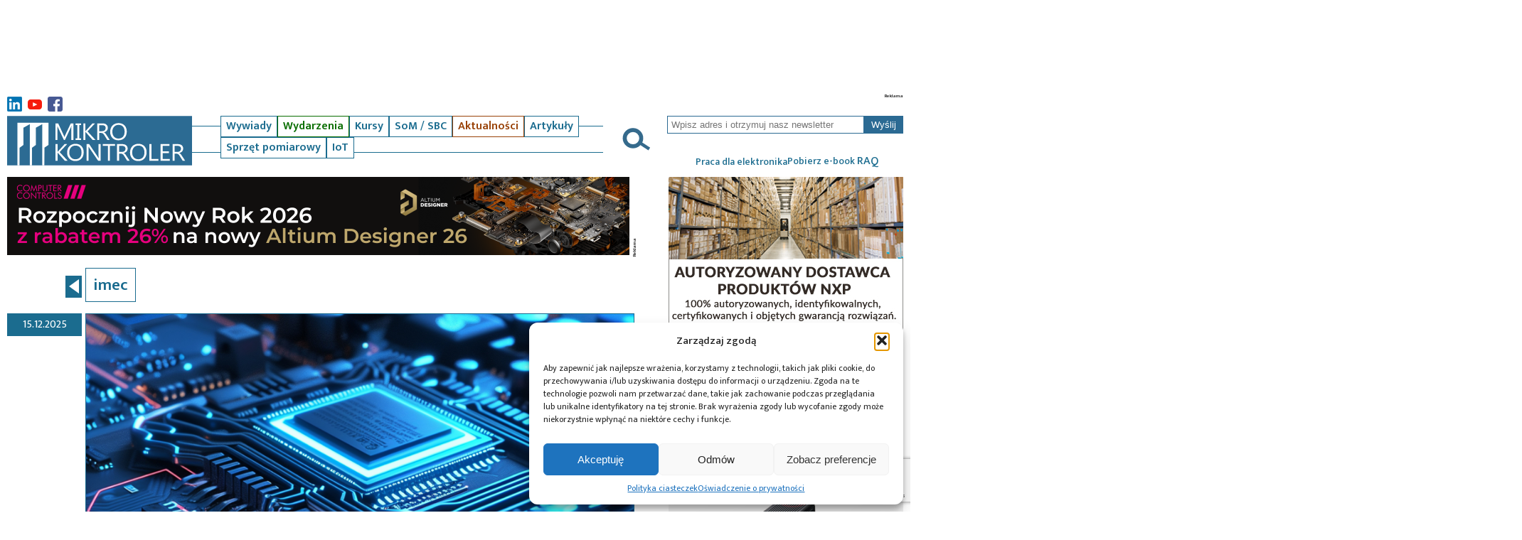

--- FILE ---
content_type: text/html; charset=UTF-8
request_url: https://mikrokontroler.pl/tag/imec/
body_size: 19420
content:
<!DOCTYPE html>
<html lang="pl-PL">
 <head>
<!-- Google tag (gtag.js) -->
<script async src="https://www.googletagmanager.com/gtag/js?id=G-X0F2VV0NS1"></script>
<script>
  window.dataLayer = window.dataLayer || [];
  function gtag(){dataLayer.push(arguments);}
  gtag('js', new Date());

  gtag('config', 'G-X0F2VV0NS1');
</script>



   <title>Mikrokontroler.pl &#8211; portal dla elektroników &raquo; Archiwa: imec - Mikrokontroler.pl - portal dla elektroników</title>
   <meta charset="UTF-8">


       <meta name="viewport" content="width=device-width, initial-scale=1.0"> 
      
   <link rel="preconnect" href="https://fonts.googleapis.com">
   <link rel="preconnect" href="https://fonts.gstatic.com" crossorigin>
   <link href="https://fonts.googleapis.com/css2?family=Mukta+Mahee:wght@200;300;400;500;600;700;800&display=swap" rel="stylesheet">
   <link rel="stylesheet" href="https://mikrokontroler.pl/wp-content/themes/mk/style.css?ver=1.5">
   
	  <meta name='robots' content='noindex, follow' />

	<!-- This site is optimized with the Yoast SEO plugin v22.6 - https://yoast.com/wordpress/plugins/seo/ -->
	<meta property="og:locale" content="pl_PL" />
	<meta property="og:type" content="article" />
	<meta property="og:title" content="Archiwa: imec - Mikrokontroler.pl - portal dla elektroników" />
	<meta property="og:url" content="https://mikrokontroler.pl/tag/imec/" />
	<meta property="og:site_name" content="Mikrokontroler.pl - portal dla elektroników" />
	<meta name="twitter:card" content="summary_large_image" />
	<script type="application/ld+json" class="yoast-schema-graph">{"@context":"https://schema.org","@graph":[{"@type":"CollectionPage","@id":"https://mikrokontroler.pl/tag/imec/","url":"https://mikrokontroler.pl/tag/imec/","name":"Archiwa: imec - Mikrokontroler.pl - portal dla elektroników","isPartOf":{"@id":"https://mikrokontroler.pl/#website"},"primaryImageOfPage":{"@id":"https://mikrokontroler.pl/tag/imec/#primaryimage"},"image":{"@id":"https://mikrokontroler.pl/tag/imec/#primaryimage"},"thumbnailUrl":"https://mikrokontroler.pl/wp-content/uploads/2025/12/tlo-plyty-glownej-neonowej.png","breadcrumb":{"@id":"https://mikrokontroler.pl/tag/imec/#breadcrumb"},"inLanguage":"pl-PL"},{"@type":"ImageObject","inLanguage":"pl-PL","@id":"https://mikrokontroler.pl/tag/imec/#primaryimage","url":"https://mikrokontroler.pl/wp-content/uploads/2025/12/tlo-plyty-glownej-neonowej.png","contentUrl":"https://mikrokontroler.pl/wp-content/uploads/2025/12/tlo-plyty-glownej-neonowej.png","width":1200,"height":679},{"@type":"BreadcrumbList","@id":"https://mikrokontroler.pl/tag/imec/#breadcrumb","itemListElement":[{"@type":"ListItem","position":1,"name":"Strona główna","item":"https://mikrokontroler.pl/"},{"@type":"ListItem","position":2,"name":"imec"}]},{"@type":"WebSite","@id":"https://mikrokontroler.pl/#website","url":"https://mikrokontroler.pl/","name":"Mikrokontroler.pl - portal dla elektroników","description":"Portal Mikrokontroler.pl prezentuje aktualności ze świata elektroniki oraz materiały edukacyjne (tutoriale, przykładowe projekty)","publisher":{"@id":"https://mikrokontroler.pl/#organization"},"potentialAction":[{"@type":"SearchAction","target":{"@type":"EntryPoint","urlTemplate":"https://mikrokontroler.pl/?s={search_term_string}"},"query-input":"required name=search_term_string"}],"inLanguage":"pl-PL"},{"@type":"Organization","@id":"https://mikrokontroler.pl/#organization","name":"Mikrokontroler.pl","url":"https://mikrokontroler.pl/","logo":{"@type":"ImageObject","inLanguage":"pl-PL","@id":"https://mikrokontroler.pl/#/schema/logo/image/","url":"https://mikrokontroler.pl/wp-content/uploads/2022/07/MK-pikto_logo.jpg","contentUrl":"https://mikrokontroler.pl/wp-content/uploads/2022/07/MK-pikto_logo.jpg","width":220,"height":220,"caption":"Mikrokontroler.pl"},"image":{"@id":"https://mikrokontroler.pl/#/schema/logo/image/"},"sameAs":["https://www.facebook.com/uKONTROLERpl/","http://www.youtube.com/ukontrolerpl"]}]}</script>
	<!-- / Yoast SEO plugin. -->


<link rel='dns-prefetch' href='//www.google.com' />
<link rel='dns-prefetch' href='//cdnjs.cloudflare.com' />
<link rel="alternate" type="application/rss+xml" title="Mikrokontroler.pl - portal dla elektroników &raquo; Kanał z wpisami otagowanymi jako imec" href="https://mikrokontroler.pl/tag/imec/feed/" />
<link rel='stylesheet' id='listaautorow_css-css' href='https://mikrokontroler.pl/wp-content/plugins/listaautorow/listaautorow.css?ver=6.3.7' type='text/css' media='all' />
<link rel='stylesheet' id='wp-block-library-css' href='https://mikrokontroler.pl/wp-includes/css/dist/block-library/style.min.css?ver=6.3.7' type='text/css' media='all' />
<style id='classic-theme-styles-inline-css' type='text/css'>
/*! This file is auto-generated */
.wp-block-button__link{color:#fff;background-color:#32373c;border-radius:9999px;box-shadow:none;text-decoration:none;padding:calc(.667em + 2px) calc(1.333em + 2px);font-size:1.125em}.wp-block-file__button{background:#32373c;color:#fff;text-decoration:none}
</style>
<style id='global-styles-inline-css' type='text/css'>
body{--wp--preset--color--black: #000000;--wp--preset--color--cyan-bluish-gray: #abb8c3;--wp--preset--color--white: #ffffff;--wp--preset--color--pale-pink: #f78da7;--wp--preset--color--vivid-red: #cf2e2e;--wp--preset--color--luminous-vivid-orange: #ff6900;--wp--preset--color--luminous-vivid-amber: #fcb900;--wp--preset--color--light-green-cyan: #7bdcb5;--wp--preset--color--vivid-green-cyan: #00d084;--wp--preset--color--pale-cyan-blue: #8ed1fc;--wp--preset--color--vivid-cyan-blue: #0693e3;--wp--preset--color--vivid-purple: #9b51e0;--wp--preset--gradient--vivid-cyan-blue-to-vivid-purple: linear-gradient(135deg,rgba(6,147,227,1) 0%,rgb(155,81,224) 100%);--wp--preset--gradient--light-green-cyan-to-vivid-green-cyan: linear-gradient(135deg,rgb(122,220,180) 0%,rgb(0,208,130) 100%);--wp--preset--gradient--luminous-vivid-amber-to-luminous-vivid-orange: linear-gradient(135deg,rgba(252,185,0,1) 0%,rgba(255,105,0,1) 100%);--wp--preset--gradient--luminous-vivid-orange-to-vivid-red: linear-gradient(135deg,rgba(255,105,0,1) 0%,rgb(207,46,46) 100%);--wp--preset--gradient--very-light-gray-to-cyan-bluish-gray: linear-gradient(135deg,rgb(238,238,238) 0%,rgb(169,184,195) 100%);--wp--preset--gradient--cool-to-warm-spectrum: linear-gradient(135deg,rgb(74,234,220) 0%,rgb(151,120,209) 20%,rgb(207,42,186) 40%,rgb(238,44,130) 60%,rgb(251,105,98) 80%,rgb(254,248,76) 100%);--wp--preset--gradient--blush-light-purple: linear-gradient(135deg,rgb(255,206,236) 0%,rgb(152,150,240) 100%);--wp--preset--gradient--blush-bordeaux: linear-gradient(135deg,rgb(254,205,165) 0%,rgb(254,45,45) 50%,rgb(107,0,62) 100%);--wp--preset--gradient--luminous-dusk: linear-gradient(135deg,rgb(255,203,112) 0%,rgb(199,81,192) 50%,rgb(65,88,208) 100%);--wp--preset--gradient--pale-ocean: linear-gradient(135deg,rgb(255,245,203) 0%,rgb(182,227,212) 50%,rgb(51,167,181) 100%);--wp--preset--gradient--electric-grass: linear-gradient(135deg,rgb(202,248,128) 0%,rgb(113,206,126) 100%);--wp--preset--gradient--midnight: linear-gradient(135deg,rgb(2,3,129) 0%,rgb(40,116,252) 100%);--wp--preset--font-size--small: 13px;--wp--preset--font-size--medium: 20px;--wp--preset--font-size--large: 36px;--wp--preset--font-size--x-large: 42px;--wp--preset--spacing--20: 0.44rem;--wp--preset--spacing--30: 0.67rem;--wp--preset--spacing--40: 1rem;--wp--preset--spacing--50: 1.5rem;--wp--preset--spacing--60: 2.25rem;--wp--preset--spacing--70: 3.38rem;--wp--preset--spacing--80: 5.06rem;--wp--preset--shadow--natural: 6px 6px 9px rgba(0, 0, 0, 0.2);--wp--preset--shadow--deep: 12px 12px 50px rgba(0, 0, 0, 0.4);--wp--preset--shadow--sharp: 6px 6px 0px rgba(0, 0, 0, 0.2);--wp--preset--shadow--outlined: 6px 6px 0px -3px rgba(255, 255, 255, 1), 6px 6px rgba(0, 0, 0, 1);--wp--preset--shadow--crisp: 6px 6px 0px rgba(0, 0, 0, 1);}:where(.is-layout-flex){gap: 0.5em;}:where(.is-layout-grid){gap: 0.5em;}body .is-layout-flow > .alignleft{float: left;margin-inline-start: 0;margin-inline-end: 2em;}body .is-layout-flow > .alignright{float: right;margin-inline-start: 2em;margin-inline-end: 0;}body .is-layout-flow > .aligncenter{margin-left: auto !important;margin-right: auto !important;}body .is-layout-constrained > .alignleft{float: left;margin-inline-start: 0;margin-inline-end: 2em;}body .is-layout-constrained > .alignright{float: right;margin-inline-start: 2em;margin-inline-end: 0;}body .is-layout-constrained > .aligncenter{margin-left: auto !important;margin-right: auto !important;}body .is-layout-constrained > :where(:not(.alignleft):not(.alignright):not(.alignfull)){max-width: var(--wp--style--global--content-size);margin-left: auto !important;margin-right: auto !important;}body .is-layout-constrained > .alignwide{max-width: var(--wp--style--global--wide-size);}body .is-layout-flex{display: flex;}body .is-layout-flex{flex-wrap: wrap;align-items: center;}body .is-layout-flex > *{margin: 0;}body .is-layout-grid{display: grid;}body .is-layout-grid > *{margin: 0;}:where(.wp-block-columns.is-layout-flex){gap: 2em;}:where(.wp-block-columns.is-layout-grid){gap: 2em;}:where(.wp-block-post-template.is-layout-flex){gap: 1.25em;}:where(.wp-block-post-template.is-layout-grid){gap: 1.25em;}.has-black-color{color: var(--wp--preset--color--black) !important;}.has-cyan-bluish-gray-color{color: var(--wp--preset--color--cyan-bluish-gray) !important;}.has-white-color{color: var(--wp--preset--color--white) !important;}.has-pale-pink-color{color: var(--wp--preset--color--pale-pink) !important;}.has-vivid-red-color{color: var(--wp--preset--color--vivid-red) !important;}.has-luminous-vivid-orange-color{color: var(--wp--preset--color--luminous-vivid-orange) !important;}.has-luminous-vivid-amber-color{color: var(--wp--preset--color--luminous-vivid-amber) !important;}.has-light-green-cyan-color{color: var(--wp--preset--color--light-green-cyan) !important;}.has-vivid-green-cyan-color{color: var(--wp--preset--color--vivid-green-cyan) !important;}.has-pale-cyan-blue-color{color: var(--wp--preset--color--pale-cyan-blue) !important;}.has-vivid-cyan-blue-color{color: var(--wp--preset--color--vivid-cyan-blue) !important;}.has-vivid-purple-color{color: var(--wp--preset--color--vivid-purple) !important;}.has-black-background-color{background-color: var(--wp--preset--color--black) !important;}.has-cyan-bluish-gray-background-color{background-color: var(--wp--preset--color--cyan-bluish-gray) !important;}.has-white-background-color{background-color: var(--wp--preset--color--white) !important;}.has-pale-pink-background-color{background-color: var(--wp--preset--color--pale-pink) !important;}.has-vivid-red-background-color{background-color: var(--wp--preset--color--vivid-red) !important;}.has-luminous-vivid-orange-background-color{background-color: var(--wp--preset--color--luminous-vivid-orange) !important;}.has-luminous-vivid-amber-background-color{background-color: var(--wp--preset--color--luminous-vivid-amber) !important;}.has-light-green-cyan-background-color{background-color: var(--wp--preset--color--light-green-cyan) !important;}.has-vivid-green-cyan-background-color{background-color: var(--wp--preset--color--vivid-green-cyan) !important;}.has-pale-cyan-blue-background-color{background-color: var(--wp--preset--color--pale-cyan-blue) !important;}.has-vivid-cyan-blue-background-color{background-color: var(--wp--preset--color--vivid-cyan-blue) !important;}.has-vivid-purple-background-color{background-color: var(--wp--preset--color--vivid-purple) !important;}.has-black-border-color{border-color: var(--wp--preset--color--black) !important;}.has-cyan-bluish-gray-border-color{border-color: var(--wp--preset--color--cyan-bluish-gray) !important;}.has-white-border-color{border-color: var(--wp--preset--color--white) !important;}.has-pale-pink-border-color{border-color: var(--wp--preset--color--pale-pink) !important;}.has-vivid-red-border-color{border-color: var(--wp--preset--color--vivid-red) !important;}.has-luminous-vivid-orange-border-color{border-color: var(--wp--preset--color--luminous-vivid-orange) !important;}.has-luminous-vivid-amber-border-color{border-color: var(--wp--preset--color--luminous-vivid-amber) !important;}.has-light-green-cyan-border-color{border-color: var(--wp--preset--color--light-green-cyan) !important;}.has-vivid-green-cyan-border-color{border-color: var(--wp--preset--color--vivid-green-cyan) !important;}.has-pale-cyan-blue-border-color{border-color: var(--wp--preset--color--pale-cyan-blue) !important;}.has-vivid-cyan-blue-border-color{border-color: var(--wp--preset--color--vivid-cyan-blue) !important;}.has-vivid-purple-border-color{border-color: var(--wp--preset--color--vivid-purple) !important;}.has-vivid-cyan-blue-to-vivid-purple-gradient-background{background: var(--wp--preset--gradient--vivid-cyan-blue-to-vivid-purple) !important;}.has-light-green-cyan-to-vivid-green-cyan-gradient-background{background: var(--wp--preset--gradient--light-green-cyan-to-vivid-green-cyan) !important;}.has-luminous-vivid-amber-to-luminous-vivid-orange-gradient-background{background: var(--wp--preset--gradient--luminous-vivid-amber-to-luminous-vivid-orange) !important;}.has-luminous-vivid-orange-to-vivid-red-gradient-background{background: var(--wp--preset--gradient--luminous-vivid-orange-to-vivid-red) !important;}.has-very-light-gray-to-cyan-bluish-gray-gradient-background{background: var(--wp--preset--gradient--very-light-gray-to-cyan-bluish-gray) !important;}.has-cool-to-warm-spectrum-gradient-background{background: var(--wp--preset--gradient--cool-to-warm-spectrum) !important;}.has-blush-light-purple-gradient-background{background: var(--wp--preset--gradient--blush-light-purple) !important;}.has-blush-bordeaux-gradient-background{background: var(--wp--preset--gradient--blush-bordeaux) !important;}.has-luminous-dusk-gradient-background{background: var(--wp--preset--gradient--luminous-dusk) !important;}.has-pale-ocean-gradient-background{background: var(--wp--preset--gradient--pale-ocean) !important;}.has-electric-grass-gradient-background{background: var(--wp--preset--gradient--electric-grass) !important;}.has-midnight-gradient-background{background: var(--wp--preset--gradient--midnight) !important;}.has-small-font-size{font-size: var(--wp--preset--font-size--small) !important;}.has-medium-font-size{font-size: var(--wp--preset--font-size--medium) !important;}.has-large-font-size{font-size: var(--wp--preset--font-size--large) !important;}.has-x-large-font-size{font-size: var(--wp--preset--font-size--x-large) !important;}
.wp-block-navigation a:where(:not(.wp-element-button)){color: inherit;}
:where(.wp-block-post-template.is-layout-flex){gap: 1.25em;}:where(.wp-block-post-template.is-layout-grid){gap: 1.25em;}
:where(.wp-block-columns.is-layout-flex){gap: 2em;}:where(.wp-block-columns.is-layout-grid){gap: 2em;}
.wp-block-pullquote{font-size: 1.5em;line-height: 1.6;}
</style>
<link rel='stylesheet' id='contact-form-7-css' href='https://mikrokontroler.pl/wp-content/plugins/contact-form-7/includes/css/styles.css?ver=5.4' type='text/css' media='all' />
<link rel='stylesheet' id='mailerlite_forms.css-css' href='https://mikrokontroler.pl/wp-content/plugins/official-mailerlite-sign-up-forms/assets/css/mailerlite_forms.css?ver=1.7.18' type='text/css' media='all' />
<link rel='stylesheet' id='shs-front-css' href='https://mikrokontroler.pl/wp-content/plugins/simple-html-slider/css/shs-front.css?ver=6.3.7' type='text/css' media='all' />
<link rel='stylesheet' id='cmplz-general-css' href='https://mikrokontroler.pl/wp-content/plugins/complianz-gdpr/assets/css/cookieblocker.min.css?ver=1765946391' type='text/css' media='all' />
<link rel='stylesheet' id='wp-lightbox-2.min.css-css' href='https://mikrokontroler.pl/wp-content/plugins/wp-lightbox-2/styles/lightbox.min.pl_PL.css?ver=1.3.4' type='text/css' media='all' />
<link rel='stylesheet' id='normalize-styles-css' href='https://cdnjs.cloudflare.com/ajax/libs/normalize/7.0.0/normalize.min.css?ver=6.3.7' type='text/css' media='all' />
<link rel='stylesheet' id='scrollbar2-styles-css' href='https://mikrokontroler.pl/wp-content/themes/mk/simplebar/simplebar.css?ver=6.3.7' type='text/css' media='all' />
<link rel='stylesheet' id='lightbox-styles-css' href='https://mikrokontroler.pl/wp-content/themes/mk/lightbox/css/lightbox.min.css?ver=6.3.7' type='text/css' media='all' />
<script type='text/javascript' src='https://mikrokontroler.pl/wp-includes/js/jquery/jquery.min.js?ver=3.7.0' id='jquery-core-js'></script>
<script type='text/javascript' src='https://mikrokontroler.pl/wp-includes/js/jquery/jquery-migrate.min.js?ver=3.4.1' id='jquery-migrate-js'></script>
<script type='text/javascript' src='https://mikrokontroler.pl/wp-content/themes/mk/simplebar/simplebar.min.js?ver=6.3.7' id='scrollbar2-js-js'></script>
<script type='text/javascript' id='scrollbox-js-js-extra'>
/* <![CDATA[ */
var mk_theme_path = "https:\/\/mikrokontroler.pl\/wp-content\/themes\/mk";
/* ]]> */
</script>
<script type='text/javascript' src='https://mikrokontroler.pl/wp-content/themes/mk/js/scrollbox.js?ver=6.3.7' id='scrollbox-js-js'></script>
<script type='text/javascript' src='https://mikrokontroler.pl/wp-content/themes/mk/lightbox/js/lightbox.min.js?ver=6.3.7' id='lightbox-js-js'></script>
<link rel="https://api.w.org/" href="https://mikrokontroler.pl/wp-json/" /><link rel="alternate" type="application/json" href="https://mikrokontroler.pl/wp-json/wp/v2/tags/6657" /><link rel="EditURI" type="application/rsd+xml" title="RSD" href="https://mikrokontroler.pl/xmlrpc.php?rsd" />
<meta name="generator" content="WordPress 6.3.7" />

<!-- This site is using AdRotate Professional v5.13.1 to display their advertisements - https://ajdg.solutions/ -->
<!-- AdRotate CSS -->
<style type="text/css" media="screen">
	.g { margin:0px; padding:0px; overflow:hidden; line-height:1; zoom:1; }
	.g img { height:auto; }
	.g-col { position:relative; float:left; }
	.g-col:first-child { margin-left: 0; }
	.g-col:last-child { margin-right: 0; }
	.woocommerce-page .g, .bbpress-wrapper .g { margin: 20px auto; clear:both; }
	.g-1 { margin:0px 0px 0px 0px; width:auto; height:auto; }
	.g-2 { margin:0px 0px 0px 0px; width:auto; height:auto; }
	.g-3 { margin:0px 0px 0px 0px; width:auto; height:auto; }
	.g-4 { margin:0px 0px 0px 0px; width:auto; height:auto; }
	.g-5 { margin:0px 0px 0px 0px; width:auto; height:auto; }
	.g-6 {  width:auto;  height:auto; margin: 0 auto; }
	.g-7 {  width:auto;  height:auto; margin: 0 auto; }
	.g-8 {  width:auto;  height:auto; margin: 0 auto; }
	.g-14 { margin:0px 0px 0px 0px; width:auto; height:auto; }
	@media only screen and (max-width: 480px) {
		.g-col, .g-dyn, .g-single { width:100%; margin-left:0; margin-right:0; }
		.woocommerce-page .g, .bbpress-wrapper .g { margin: 10px auto; }
	}
</style>
<!-- /AdRotate CSS -->

        <!-- MailerLite Universal -->
        <script>
            (function(w,d,e,u,f,l,n){w[f]=w[f]||function(){(w[f].q=w[f].q||[])
                .push(arguments);},l=d.createElement(e),l.async=1,l.src=u,
                n=d.getElementsByTagName(e)[0],n.parentNode.insertBefore(l,n);})
            (window,document,'script','https://assets.mailerlite.com/js/universal.js','ml');
            ml('account', '1117650');
            ml('enablePopups', true);
        </script>
        <!-- End MailerLite Universal -->
        			<style>.cmplz-hidden {
					display: none !important;
				}</style><link rel='stylesheet' id='daves-wordpress-live-search-css' href='https://mikrokontroler.pl/wp-content/plugins/daves-wordpress-live-search/css/daves-wordpress-live-search_default_gray.css?ver=6.3.7' type='text/css' media='all' />
<style type="text/css">.saboxplugin-wrap{-webkit-box-sizing:border-box;-moz-box-sizing:border-box;-ms-box-sizing:border-box;box-sizing:border-box;border:1px solid #eee;width:100%;clear:both;display:block;overflow:hidden;word-wrap:break-word;position:relative}.saboxplugin-wrap .saboxplugin-gravatar{float:left;padding:0 20px 20px 20px}.saboxplugin-wrap .saboxplugin-gravatar img{max-width:100px;height:auto;border-radius:0;}.saboxplugin-wrap .saboxplugin-authorname{font-size:18px;line-height:1;margin:20px 0 0 20px;display:block}.saboxplugin-wrap .saboxplugin-authorname a{text-decoration:none}.saboxplugin-wrap .saboxplugin-authorname a:focus{outline:0}.saboxplugin-wrap .saboxplugin-desc{display:block;margin:5px 20px}.saboxplugin-wrap .saboxplugin-desc a{text-decoration:underline}.saboxplugin-wrap .saboxplugin-desc p{margin:5px 0 12px}.saboxplugin-wrap .saboxplugin-web{margin:0 20px 15px;text-align:left}.saboxplugin-wrap .sab-web-position{text-align:right}.saboxplugin-wrap .saboxplugin-web a{color:#ccc;text-decoration:none}.saboxplugin-wrap .saboxplugin-socials{position:relative;display:block;background:#fcfcfc;padding:5px;border-top:1px solid #eee}.saboxplugin-wrap .saboxplugin-socials a svg{width:20px;height:20px}.saboxplugin-wrap .saboxplugin-socials a svg .st2{fill:#fff; transform-origin:center center;}.saboxplugin-wrap .saboxplugin-socials a svg .st1{fill:rgba(0,0,0,.3)}.saboxplugin-wrap .saboxplugin-socials a:hover{opacity:.8;-webkit-transition:opacity .4s;-moz-transition:opacity .4s;-o-transition:opacity .4s;transition:opacity .4s;box-shadow:none!important;-webkit-box-shadow:none!important}.saboxplugin-wrap .saboxplugin-socials .saboxplugin-icon-color{box-shadow:none;padding:0;border:0;-webkit-transition:opacity .4s;-moz-transition:opacity .4s;-o-transition:opacity .4s;transition:opacity .4s;display:inline-block;color:#fff;font-size:0;text-decoration:inherit;margin:5px;-webkit-border-radius:0;-moz-border-radius:0;-ms-border-radius:0;-o-border-radius:0;border-radius:0;overflow:hidden}.saboxplugin-wrap .saboxplugin-socials .saboxplugin-icon-grey{text-decoration:inherit;box-shadow:none;position:relative;display:-moz-inline-stack;display:inline-block;vertical-align:middle;zoom:1;margin:10px 5px;color:#444;fill:#444}.clearfix:after,.clearfix:before{content:' ';display:table;line-height:0;clear:both}.ie7 .clearfix{zoom:1}.saboxplugin-socials.sabox-colored .saboxplugin-icon-color .sab-twitch{border-color:#38245c}.saboxplugin-socials.sabox-colored .saboxplugin-icon-color .sab-behance{border-color:#003eb0}.saboxplugin-socials.sabox-colored .saboxplugin-icon-color .sab-deviantart{border-color:#036824}.saboxplugin-socials.sabox-colored .saboxplugin-icon-color .sab-digg{border-color:#00327c}.saboxplugin-socials.sabox-colored .saboxplugin-icon-color .sab-dribbble{border-color:#ba1655}.saboxplugin-socials.sabox-colored .saboxplugin-icon-color .sab-facebook{border-color:#1e2e4f}.saboxplugin-socials.sabox-colored .saboxplugin-icon-color .sab-flickr{border-color:#003576}.saboxplugin-socials.sabox-colored .saboxplugin-icon-color .sab-github{border-color:#264874}.saboxplugin-socials.sabox-colored .saboxplugin-icon-color .sab-google{border-color:#0b51c5}.saboxplugin-socials.sabox-colored .saboxplugin-icon-color .sab-html5{border-color:#902e13}.saboxplugin-socials.sabox-colored .saboxplugin-icon-color .sab-instagram{border-color:#1630aa}.saboxplugin-socials.sabox-colored .saboxplugin-icon-color .sab-linkedin{border-color:#00344f}.saboxplugin-socials.sabox-colored .saboxplugin-icon-color .sab-pinterest{border-color:#5b040e}.saboxplugin-socials.sabox-colored .saboxplugin-icon-color .sab-reddit{border-color:#992900}.saboxplugin-socials.sabox-colored .saboxplugin-icon-color .sab-rss{border-color:#a43b0a}.saboxplugin-socials.sabox-colored .saboxplugin-icon-color .sab-sharethis{border-color:#5d8420}.saboxplugin-socials.sabox-colored .saboxplugin-icon-color .sab-soundcloud{border-color:#995200}.saboxplugin-socials.sabox-colored .saboxplugin-icon-color .sab-spotify{border-color:#0f612c}.saboxplugin-socials.sabox-colored .saboxplugin-icon-color .sab-stackoverflow{border-color:#a95009}.saboxplugin-socials.sabox-colored .saboxplugin-icon-color .sab-steam{border-color:#006388}.saboxplugin-socials.sabox-colored .saboxplugin-icon-color .sab-user_email{border-color:#b84e05}.saboxplugin-socials.sabox-colored .saboxplugin-icon-color .sab-tumblr{border-color:#10151b}.saboxplugin-socials.sabox-colored .saboxplugin-icon-color .sab-twitter{border-color:#0967a0}.saboxplugin-socials.sabox-colored .saboxplugin-icon-color .sab-vimeo{border-color:#0d7091}.saboxplugin-socials.sabox-colored .saboxplugin-icon-color .sab-windows{border-color:#003f71}.saboxplugin-socials.sabox-colored .saboxplugin-icon-color .sab-whatsapp{border-color:#003f71}.saboxplugin-socials.sabox-colored .saboxplugin-icon-color .sab-wordpress{border-color:#0f3647}.saboxplugin-socials.sabox-colored .saboxplugin-icon-color .sab-yahoo{border-color:#14002d}.saboxplugin-socials.sabox-colored .saboxplugin-icon-color .sab-youtube{border-color:#900}.saboxplugin-socials.sabox-colored .saboxplugin-icon-color .sab-xing{border-color:#000202}.saboxplugin-socials.sabox-colored .saboxplugin-icon-color .sab-mixcloud{border-color:#2475a0}.saboxplugin-socials.sabox-colored .saboxplugin-icon-color .sab-vk{border-color:#243549}.saboxplugin-socials.sabox-colored .saboxplugin-icon-color .sab-medium{border-color:#00452c}.saboxplugin-socials.sabox-colored .saboxplugin-icon-color .sab-quora{border-color:#420e00}.saboxplugin-socials.sabox-colored .saboxplugin-icon-color .sab-meetup{border-color:#9b181c}.saboxplugin-socials.sabox-colored .saboxplugin-icon-color .sab-goodreads{border-color:#000}.saboxplugin-socials.sabox-colored .saboxplugin-icon-color .sab-snapchat{border-color:#999700}.saboxplugin-socials.sabox-colored .saboxplugin-icon-color .sab-500px{border-color:#00557f}.saboxplugin-socials.sabox-colored .saboxplugin-icon-color .sab-mastodont{border-color:#185886}.sabox-plus-item{margin-bottom:20px}@media screen and (max-width:480px){.saboxplugin-wrap{text-align:center}.saboxplugin-wrap .saboxplugin-gravatar{float:none;padding:20px 0;text-align:center;margin:0 auto;display:block}.saboxplugin-wrap .saboxplugin-gravatar img{float:none;display:inline-block;display:-moz-inline-stack;vertical-align:middle;zoom:1}.saboxplugin-wrap .saboxplugin-desc{margin:0 10px 20px;text-align:center}.saboxplugin-wrap .saboxplugin-authorname{text-align:center;margin:10px 0 20px}}body .saboxplugin-authorname a,body .saboxplugin-authorname a:hover{box-shadow:none;-webkit-box-shadow:none}a.sab-profile-edit{font-size:16px!important;line-height:1!important}.sab-edit-settings a,a.sab-profile-edit{color:#0073aa!important;box-shadow:none!important;-webkit-box-shadow:none!important}.sab-edit-settings{margin-right:15px;position:absolute;right:0;z-index:2;bottom:10px;line-height:20px}.sab-edit-settings i{margin-left:5px}.saboxplugin-socials{line-height:1!important}.rtl .saboxplugin-wrap .saboxplugin-gravatar{float:right}.rtl .saboxplugin-wrap .saboxplugin-authorname{display:flex;align-items:center}.rtl .saboxplugin-wrap .saboxplugin-authorname .sab-profile-edit{margin-right:10px}.rtl .sab-edit-settings{right:auto;left:0}img.sab-custom-avatar{max-width:75px;}.saboxplugin-wrap .saboxplugin-socials .saboxplugin-icon-color {-webkit-border-radius:50%;-moz-border-radius:50%;-ms-border-radius:50%;-o-border-radius:50%;border-radius:50%;}.saboxplugin-wrap .saboxplugin-socials .saboxplugin-icon-color .st1 {display: none;}.saboxplugin-wrap .saboxplugin-authorname {font-family:"none";}.saboxplugin-wrap .saboxplugin-desc {font-family:none;}.saboxplugin-wrap .saboxplugin-web {font-family:"none";}.saboxplugin-wrap {margin-top:0px; margin-bottom:0px; padding: 0px 0px }.saboxplugin-wrap .saboxplugin-authorname {font-size:18px; line-height:25px;}.saboxplugin-wrap .saboxplugin-desc p, .saboxplugin-wrap .saboxplugin-desc {font-size:14px !important; line-height:21px !important;}.saboxplugin-wrap .saboxplugin-web {font-size:14px;}.saboxplugin-wrap .saboxplugin-socials a svg {width:36px;height:36px;}</style><link rel="icon" href="https://mikrokontroler.pl/wp-content/uploads/2022/07/MK-pikto_logo-90x90.jpg" sizes="32x32" />
<link rel="icon" href="https://mikrokontroler.pl/wp-content/uploads/2022/07/MK-pikto_logo.jpg" sizes="192x192" />
<link rel="apple-touch-icon" href="https://mikrokontroler.pl/wp-content/uploads/2022/07/MK-pikto_logo.jpg" />
<meta name="msapplication-TileImage" content="https://mikrokontroler.pl/wp-content/uploads/2022/07/MK-pikto_logo.jpg" />



<!-- MailerLite Universal -->
<script>
    (function(w,d,e,u,f,l,n){w[f]=w[f]||function(){(w[f].q=w[f].q||[])
    .push(arguments);},l=d.createElement(e),l.async=1,l.src=u,
    n=d.getElementsByTagName(e)[0],n.parentNode.insertBefore(l,n);})
    (window,document,'script','https://assets.mailerlite.com/js/universal.js','ml');
    ml('account', '1117650');
</script>
<!-- End MailerLite Universal -->

 </head>
 <body class="archive tag tag-imec tag-6657 wp-custom-logo mk-desktop">
   <div class="body-wrapper">
    <div class="banner-top">
              <div class="banner-rekl-cont">
            <div class="banner-rekl">        
            </div>
            <div class="banner-top-b">
                <div class="g g-2"><div class="g-dyn a-1104 c-1"><ins class='dcmads' style='display:inline-block;width:1260px;height:110px'
    data-dcm-placement='N4481.757339MIKROKONTROLER.PL/B34736910.436188220'
    data-dcm-rendering-mode='script'
    data-dcm-https-only
    data-dcm-api-frameworks='[APIFRAMEWORKS]'
    data-dcm-omid-partner='[OMIDPARTNER]'
    data-dcm-gdpr-applies='gdpr=${GDPR}'
    data-dcm-gdpr-consent='gdpr_consent=${GDPR_CONSENT_755}'
    data-dcm-addtl-consent='addtl_consent=${ADDTL_CONSENT}'
    data-dcm-ltd='false'
    data-dcm-resettable-device-id=''
    data-dcm-app-id=''
    data-dcm-click-tracker=''>
  <script src='https://www.googletagservices.com/dcm/dcmads.js'></script>
</ins></div></div>            </div>
        </div>
        </div>

    <div class="banner-sticky">
      <!-- Brak banerów, są wyłączone lub brak ich tej lokalizacji! -->    </div>

    <div id="search_form_win">
      <div class="search_form_win_top"></div>
      <div class="search_form_win_form">
        <form role="search" method="get" id="searchform" class="searchform" action="https://mikrokontroler.pl/">
				<div>
					<label class="screen-reader-text" for="s">Szukaj:</label>
					<input type="text" value="" name="s" placeholder="Szukaj..." id="s" />
					<button type="submit" value="Szukaj" class="mk_search_btn"><img src="https://mikrokontroler.pl/wp-content/themes/mk/img/search_wh.svg"></button>
				</div>
			</form>      </div>
    </div>
    <header class="header">


           
                  <div class="header-social">
                                          <a id="header-social-li" href="https://www.linkedin.com/company/ukontrolerpl" target="_blank"><img src="https://mikrokontroler.pl/wp-content/themes/mk/img/li.svg" alt="LinkedIn"></a>
                                                              <a id="header-social-yt" href="https://www.youtube.com/user/uKONTROLERpl" target="_blank"><img src="https://mikrokontroler.pl/wp-content/themes/mk/img/yt.svg" alt="YouTube"></a>
                                                              <a id="header-social-fb" href="https://facebook.com/uKONTROLERpl" target="_blank"><img src="https://mikrokontroler.pl/wp-content/themes/mk/img/fb.svg" alt="Facebook"></a>
                                        <div style="flex-grow: 2;"></div>  
                    <a href="#szukaj"><img src="https://mikrokontroler.pl/wp-content/themes/mk/img/search.svg" alt="Szukaj" ></a>
                  </div>   
          


          <div class="header-wrap">            
            <div class="header-main">
              <div class="header-main-left">
                <div class="logo_social">
		   <div>                       <a href="https://mikrokontroler.pl/">
                                                <img src="https://mikrokontroler.pl/wp-content/uploads/2024/06/Mikrokontroler_logo-10.svg" alt="Mikrokontroler.pl - portal dla elektroników" class="header-logo" />    
                          
                      </a>
		   </div>                                   </div>
                <div class="header-main-left-menu">
                  <div class="header-main-left-menu-l">
                    <div class="menu-menu-glowne-2-container"><ul id="menu-menu-glowne-2" class="menu"><li id="menu-item-54848" class="menu-item menu-item-type-post_type_archive menu-item-object-wywiad menu-item-54848"><a href="https://mikrokontroler.pl/wywiad/">Wywiady</a></li>
<li id="menu-item-61029" class="menu-item menu-item-type-custom menu-item-object-custom menu-item-61029"><a href="/kalendarium">Wydarzenia</a></li>
<li id="menu-item-11294" class="menu-item menu-item-type-post_type menu-item-object-page menu-item-11294"><a href="https://mikrokontroler.pl/kursy/">Kursy</a></li>
<li id="menu-item-61031" class="menu-item menu-item-type-taxonomy menu-item-object-category menu-item-61031"><a href="https://mikrokontroler.pl/category/kategorie-tematyczne/som-sbc/">SoM / SBC</a></li>
<li id="menu-item-11295" class="menu-item menu-item-type-taxonomy menu-item-object-category menu-item-11295"><a href="https://mikrokontroler.pl/category/aktualnosci/">Aktualności</a></li>
<li id="menu-item-11296" class="menu-item menu-item-type-taxonomy menu-item-object-category menu-item-11296"><a href="https://mikrokontroler.pl/category/artykul/">Artykuły</a></li>
<li id="menu-item-61032" class="menu-item menu-item-type-taxonomy menu-item-object-category menu-item-61032"><a href="https://mikrokontroler.pl/category/kategorie-tematyczne/sprzet-pomiarowy/">Sprzęt pomiarowy</a></li>
<li id="menu-item-61030" class="menu-item menu-item-type-taxonomy menu-item-object-category menu-item-61030"><a href="https://mikrokontroler.pl/category/kategorie-tematyczne/not/">IoT</a></li>
</ul></div>               
                    <div class="menu-line-1"></div>
                    <div class="menu-line-2"></div> 
                  </div>
                  <a href="#szukaj"><img src="https://mikrokontroler.pl/wp-content/themes/mk/img/search.svg" alt="Szukaj" width="40" height="33"></a>
                </div>
              </div>
                            <div class="header-main-right">
                <div class="header-main-right-om">
							<p>
            <div id="mailerlite-form_1" data-temp-id="6978f9ad7307f">
                <div class="mailerlite-form">
                    <form action="" method="post" novalidate>
                                                    <div class="mailerlite-form-title"><h3>Newsletter</h3></div>
                                                <div class="mailerlite-form-description"></div>
                        <div class="mailerlite-form-inputs">
                                                                                            <div class="mailerlite-form-field">
                                    <label for="mailerlite-1-field-email">Email</label>
                                    <input id="mailerlite-1-field-email"
                                           type="email" required="required"                                            name="form_fields[email]"
                                           placeholder="Wpisz adres i otrzymuj nasz newsletter"/>
                                </div>
                                                        <div class="mailerlite-form-loader">Proszę czekać.</div>
                            <div class="mailerlite-subscribe-button-container">
                                <button class="mailerlite-subscribe-submit" type="submit">
                                    Wyślij                                </button>
                            </div>
                            <input type="hidden" name="form_id" value="1"/>
                            <input type="hidden" name="action" value="mailerlite_subscribe_form"/>
                            <input type="hidden" name="ml_nonce" value="e2485a0f9a"/>
                        </div>
                        <div class="mailerlite-form-response">
                                                            <h4><p><span style="color: #339966">Dziękujemy za zgłoszenie!</span></p>
</h4>
                                                    </div>
                    </form>
                </div>
            </div>
        <script type="text/javascript" src='https://mikrokontroler.pl/wp-content/plugins/official-mailerlite-sign-up-forms/assets/js/localization/validation-messages.js'></script>
         <script type="text/javascript"> var selectedLanguage = "pl"; var validationMessages = messages["en"]; if(selectedLanguage) { validationMessages = messages[selectedLanguage]; } window.addEventListener("load", function () { var form_container = document.querySelector(`#mailerlite-form_1[data-temp-id="6978f9ad7307f"] form`); let submitButton = form_container.querySelector('.mailerlite-subscribe-submit'); submitButton.disabled = true; fetch('https://mikrokontroler.pl/wp-admin/admin-ajax.php', { method: 'POST', headers:{ 'Content-Type': 'application/x-www-form-urlencoded', }, body: new URLSearchParams({ "action" : "ml_create_nonce", "ml_nonce" : form_container.querySelector("input[name='ml_nonce']").value }) }) .then((response) => response.json()) .then((json) => { if(json.success) { form_container.querySelector("input[name='ml_nonce']").value = json.data.ml_nonce; submitButton.disabled = false; } }) .catch((error) => { console.error('Error:', error); }); form_container.addEventListener('submit', (e) => { e.preventDefault(); let data = new URLSearchParams(new FormData(form_container)).toString(); let validationError = false; document.querySelectorAll('.mailerlite-form-error').forEach(el => el.remove()); Array.from(form_container.elements).forEach((input) => { if(input.type !== 'hidden') { if(input.required) { if(input.value == '') { validationError = true; let error = document.createElement("span"); error.className = 'mailerlite-form-error'; error.textContent = validationMessages.required; input.after(error); return false; } } if((input.type == "email") && (!validateEmail(input.value))) { validationError = true; let error = document.createElement("span"); error.className = 'mailerlite-form-error'; error.textContent = validationMessages.email; input.after(error); return false; } } }); if(validationError) { return false; } fade.out(form_container.querySelector('.mailerlite-subscribe-button-container'), () => { fade.in(form_container.querySelector('.mailerlite-form-loader')); }); fetch('https://mikrokontroler.pl/wp-admin/admin-ajax.php', { method: 'POST', headers:{ 'Content-Type': 'application/x-www-form-urlencoded', }, body: data }) .then((response) => { fade.out(form_container.querySelector('.mailerlite-form-inputs'), () => { fade.in(form_container.querySelector('.mailerlite-form-response')); }); }) .catch((error) => { console.error('Error:', error); }); }); }, false); var fade = { out: function(el, fn = false) { var fadeOutEffect = setInterval(function () { if (!el.style.opacity) { el.style.opacity = 1; } if (el.style.opacity > 0) { el.style.opacity -= 0.1; } else { el.style.display = 'none'; clearInterval(fadeOutEffect); } }, 50); if( typeof (fn) == 'function') { fn(); } }, in: function(el) { var fadeInEffect = setInterval(function () { if (!el.style.opacity) { el.style.opacity = 0; } if (el.style.opacity < 1) { el.style.opacity = Number(el.style.opacity) + 0.1; } else { el.style.display = 'block'; clearInterval(fadeInEffect); } }, 50); } }; function validateEmail(email){ if(email.match( /^(([^<>()[\]\\.,;:\s@\"]+(\.[^<>()[\]\\.,;:\s@\"]+)*)|(\".+\"))@((\[[0-9]{1,3}\.[0-9]{1,3}\.[0-9]{1,3}\.[0-9]{1,3}\])|(([a-zA-Z\-0-9]+\.)+[a-zA-Z]{2,}))$/ )) { return true; } return false; } </script> </p>

			                </div>
                <div class="header-main-right-menu">
                  
                  <div class="menu-menu-prawe-gorne-container"><ul id="menu-menu-prawe-gorne" class="menu"><li id="menu-item-61033" class="menu-item menu-item-type-custom menu-item-object-custom menu-item-61033"><a href="https://embeddedjobs.online/">Praca dla elektronika</a></li>
<li id="menu-item-61034" class="menu-item menu-item-type-post_type menu-item-object-raq-download menu-item-61034"><a href="https://mikrokontroler.pl/raq-download/pobierz-czwarta-czesc-e-booka-z-tlumaczeniami-artykulow-raq/">Pobierz e-book <span class="raq-menu-big">RAQ</span></a></li>
</ul></div>  
                </div>
              </div>
                         </div>
          </div>
    </header>








<main class="wrap">
  <section class="content-area content-thin">
          <div class="banner-rekl-cont">
            <div class="banner-rekl">        
            </div>
            <div class="banner-fr-1">
                <div class="g g-1"><div class="g-dyn a-1126 c-1"><a onClick="gtag('event', 'click', {'advert_name': 'Computer Controls - Rozpocznij nowy rok z rabatem 20% na Altium – B1'});" href="https://ccontrols.pl/aktualnosci/rozpocznij-nowy-rok-2026-z-rabatem-26-na-nowy-altium-designer-26-2/" target="_blank"><img src="https://mikrokontroler.pl/wp-content/uploads/2026/01/202601-AD-rabat_26.png" /></a><img class="pixel" style="width:0 !important; height:0 !important;" width="0" height="0" src="[data-uri]" onload="gtag('event', 'impression', {'advert_name': 'Computer Controls - Rozpocznij nowy rok z rabatem 20% na Altium – B1'});" /></div></div>            </div>
        </div>
      


  <h1 class="content-area-cat-title">
    <div class="content-area-cat-title-back">
  	<img width="14" height="20" alt="Wstecz" src="/wp-content/themes/mk/img/slider-left.svg">
    </div>
    imec  </h1>
          <article class="article-loop">
                    <div class="article-loop-date-container">
            <span class="article-loop-date">
              15.12.2025            </span>
          </div>
                    <div class="article-loop-content">
            <a href="https://mikrokontroler.pl/2025/12/15/nowe-technologie-moga-pomoc-europie-w-umocnieniu-jej-pozycji-na-swiatowym-rynku-mikrochipow/" title="Nowe technologie mogą pomóc Europie w umocnieniu jej pozycji na światowym rynku mikrochipów">
              <div class="article-loop-content-img-cont">              
                  
              <img width="875" height="494" src="https://mikrokontroler.pl/wp-content/uploads/2025/12/tlo-plyty-glownej-neonowej-875x494.png" class="attachment-mk-art size-mk-art wp-post-image" alt="" decoding="async" loading="lazy" srcset="https://mikrokontroler.pl/wp-content/uploads/2025/12/tlo-plyty-glownej-neonowej-875x494.png 875w, https://mikrokontroler.pl/wp-content/uploads/2025/12/tlo-plyty-glownej-neonowej-300x170.png 300w, https://mikrokontroler.pl/wp-content/uploads/2025/12/tlo-plyty-glownej-neonowej-1024x579.png 1024w, https://mikrokontroler.pl/wp-content/uploads/2025/12/tlo-plyty-glownej-neonowej-768x435.png 768w, https://mikrokontroler.pl/wp-content/uploads/2025/12/tlo-plyty-glownej-neonowej-670x379.png 670w, https://mikrokontroler.pl/wp-content/uploads/2025/12/tlo-plyty-glownej-neonowej-600x340.png 600w, https://mikrokontroler.pl/wp-content/uploads/2025/12/tlo-plyty-glownej-neonowej.png 1200w" sizes="(max-width: 875px) 100vw, 875px" />              </div>
              <h2 class="post-list-title">Nowe technologie mogą pomóc Europie w umocnieniu jej pozycji na światowym rynku mikrochipów</h2>
            </a>            
          </div>          
        </article>
          <article class="article-loop">
                    <div class="article-loop-date-container">
            <span class="article-loop-date">
              08.12.2025            </span>
          </div>
                    <div class="article-loop-content">
            <a href="https://mikrokontroler.pl/2025/12/08/czy-unijna-ustawa-o-chipach-2-0-moze-wypelnic-luke-miedzy-laboratorium-a-fabryka/" title="Czy unijna ustawa o chipach 2.0 może wypełnić lukę między laboratorium a fabryką?">
              <div class="article-loop-content-img-cont">              
                  
              <img width="875" height="494" src="https://mikrokontroler.pl/wp-content/uploads/2025/12/jako-tlo-875x494.jpg" class="attachment-mk-art size-mk-art wp-post-image" alt="" decoding="async" loading="lazy" srcset="https://mikrokontroler.pl/wp-content/uploads/2025/12/jako-tlo-875x494.jpg 875w, https://mikrokontroler.pl/wp-content/uploads/2025/12/jako-tlo-300x169.jpg 300w, https://mikrokontroler.pl/wp-content/uploads/2025/12/jako-tlo-670x377.jpg 670w, https://mikrokontroler.pl/wp-content/uploads/2025/12/jako-tlo-600x338.jpg 600w" sizes="(max-width: 875px) 100vw, 875px" />              </div>
              <h2 class="post-list-title">Czy unijna ustawa o chipach 2.0 może wypełnić lukę między laboratorium a fabryką?</h2>
            </a>            
          </div>          
        </article>
          <article class="article-loop">
                    <div class="article-loop-date-container">
            <span class="article-loop-date">
              23.09.2025            </span>
          </div>
                    <div class="article-loop-content">
            <a href="https://mikrokontroler.pl/2025/09/23/europejskie-konsorcjum-24-firm-bedzie-rozwijac-fotonike-krzemowa-nowej-generacji-na-plytkach-300-mm-w-ramach-projektu-starlight/" title="Europejskie konsorcjum 24 firm będzie rozwijać fotonikę krzemową nowej generacji na płytkach 300 mm w ramach projektu STARLight">
              <div class="article-loop-content-img-cont">              
                  
              <img width="875" height="494" src="https://mikrokontroler.pl/wp-content/uploads/2025/09/5-8-875x494.png" class="attachment-mk-art size-mk-art wp-post-image" alt="" decoding="async" loading="lazy" srcset="https://mikrokontroler.pl/wp-content/uploads/2025/09/5-8-875x494.png 875w, https://mikrokontroler.pl/wp-content/uploads/2025/09/5-8-300x169.png 300w, https://mikrokontroler.pl/wp-content/uploads/2025/09/5-8-1024x578.png 1024w, https://mikrokontroler.pl/wp-content/uploads/2025/09/5-8-768x433.png 768w, https://mikrokontroler.pl/wp-content/uploads/2025/09/5-8-670x378.png 670w, https://mikrokontroler.pl/wp-content/uploads/2025/09/5-8-600x339.png 600w, https://mikrokontroler.pl/wp-content/uploads/2025/09/5-8.png 1200w" sizes="(max-width: 875px) 100vw, 875px" />              </div>
              <h2 class="post-list-title">Europejskie konsorcjum 24 firm będzie rozwijać fotonikę krzemową nowej generacji na płytkach 300 mm w ramach projektu STARLight</h2>
            </a>            
          </div>          
        </article>
          <article class="article-loop">
                    <div class="article-loop-date-container">
            <span class="article-loop-date">
              27.10.2017            </span>
          </div>
                    <div class="article-loop-content">
            <a href="https://mikrokontroler.pl/2017/10/27/imec-analog-devices-wspolpracuja-nad-rozwojem-urzadzen-iot/" title="Imec i Analog Devices współpracują nad rozwojem urządzeń IoT">
              <div class="article-loop-content-img-cont">              
                  
              <img width="600" height="449" src="https://mikrokontroler.pl/wp-content/uploads/2017/10/2-6.jpg" class="attachment-mk-art size-mk-art wp-post-image" alt="" decoding="async" loading="lazy" srcset="https://mikrokontroler.pl/wp-content/uploads/2017/10/2-6.jpg 600w, https://mikrokontroler.pl/wp-content/uploads/2017/10/2-6-300x225.jpg 300w, https://mikrokontroler.pl/wp-content/uploads/2017/10/2-6-400x300.jpg 400w" sizes="(max-width: 600px) 100vw, 600px" />              </div>
              <h2 class="post-list-title">Imec i Analog Devices współpracują nad rozwojem urządzeń IoT</h2>
            </a>            
          </div>          
        </article>
    <div class="mk-pagination">
     
  </div>
  </section>
  <div id="sidebar">
    
            <div class="banner-rekl-cont">
            <div class="banner-rekl">        
            </div>
            <div class="sidebar-r sidebar-r1">
                <div class="g g-6"><div class="g-dyn a-1122 c-1"><a onClick="gtag('event', 'click', {'advert_name': 'Rochester Electronics - autoryzowany dostawca NXP - C1'});" href="https://www.rocelec.pl/manufacturers/nxp?utm_medium=WeBanner&utm_source=MikrocontrolerPL&utm_campaign=JAN26MikrpcontrollerBanner&utm_content=NXP_330x300" target="_blank"><img src="https://mikrokontroler.pl/wp-content/uploads/2026/01/NXP_350x350_PL-copy.jpg" /></a><img class="pixel" style="width:0 !important; height:0 !important;" width="0" height="0" src="[data-uri]" onload="gtag('event', 'impression', {'advert_name': 'Rochester Electronics - autoryzowany dostawca NXP - C1'});" /></div></div>            </div>
        </div>
    
            <div class="banner-rekl-cont">
            <div class="banner-rekl">        
            </div>
            <div class="sidebar-r sidebar-r2">
                <div class="g g-7"><div class="g-dyn a-1124 c-1"><a onClick="gtag('event', 'click', {'advert_name': 'Hamamatsu - Photon is our business - Light-powered innovation – C2'});" href="https://www.hamamatsu.com/eu/en.html" target="_blank"><img src="https://mikrokontroler.pl/wp-content/uploads/2026/01/banner-image-330x360px.jpg" /></a><img class="pixel" style="width:0 !important; height:0 !important;" width="0" height="0" src="[data-uri]" onload="gtag('event', 'impression', {'advert_name': 'Hamamatsu - Photon is our business - Light-powered innovation – C2'});" /></div></div>            </div>
        </div>
    
        <h2>Multimedia:</h2>
    <div class="sidebar-multimedia">
        
<p></p>

<p></p>
			<div class="execphpwidget"><div id="attachment_72761" style="width: 1210px" class="wp-caption alignnone"><a class="https://www.youtube.com/watch?v=VpYmsEZFXC4" href="https://www.youtube.com/watch?v=VpYmsEZFXC4" target="_blank" rel="https://www.youtube.com/watch?v=VpYmsEZFXC4 noopener"><img aria-describedby="caption-attachment-72761" class="https://www.youtube.com/watch?v=VpYmsEZFXC4 wp-image-72761 size-full" title="https://www.youtube.com/watch?v=VpYmsEZFXC4" src="https://mikrokontroler.pl/wp-content/uploads/2026/01/czolowka-Ola-Budziszewska.png" alt="" width="1200" height="677" /></a></p>
<p id="caption-attachment-72761" class="wp-caption-text"><strong>Multitasking nie zawsze jest dobry </strong>- wywiad z<strong> Aleksandrą Budziszewską</strong>, kierownikiem projektów IT, która przestrzega, że za dużo zadań wykonywanych równocześnie może obniżyć poziom inteligencji nawet o kilkanaście punktów IQ. Radzi inżynierom i ich menadżerom, jak organizować efektywną pracę dla siebie i innych, aby dostarczać prototypy na czas. <a href="https://www.youtube.com/watch?v=VpYmsEZFXC4" target="_blank" rel="noopener">Zapraszamy do obejrzenia filmu!</a></p>
</div>
<div id="attachment_72634" style="width: 1210px" class="wp-caption alignnone"><a class="https://www.youtube.com/watch?v=kmvM5hVSzCM" href="https://www.youtube.com/watch?v=kmvM5hVSzCM" target="_blank" rel="https://www.youtube.com/watch?v=kmvM5hVSzCM noopener"><img aria-describedby="caption-attachment-72634" class="https://www.youtube.com/watch?v=kmvM5hVSzCM wp-image-72634 size-full" title="https://www.youtube.com/watch?v=kmvM5hVSzCM" src="https://mikrokontroler.pl/wp-content/uploads/2026/01/Rafal-tytulowe.png" alt="Piata już edycja konferencji Hardware Design Masterclasses dla elektroników zaskoczyła frekwencją, tym bardziej, że spotkanie było dwudniowe. Film jest krótką relacją z wydarzenia, bazującą na wypowiedziach prelegentów. [materiał redakcyjny] Zapraszamy do obejrzenia!" width="1200" height="677" /></a></p>
<p id="caption-attachment-72634" class="wp-caption-text">Piata już edycja konferencji <strong>Hardware Design Masterclasses</strong> Wrocław listopad 2025 dla elektroników zaskoczyła frekwencją, tym bardziej, że spotkanie, organizowane przez dr inż. <strong>Rafała Stępnia</strong>, było dwudniowe. Film jest krótką relacją z wydarzenia, bazującą na wypowiedziach prelegentów. <a href="https://www.youtube.com/watch?v=kmvM5hVSzCM" target="_blank" rel="noopener">Zapraszamy do obejrzenia filmu!</a></p>
</div>
<div id="attachment_72427" style="width: 1210px" class="wp-caption alignnone"><a class="https://www.youtube.com/watch?v=9WrZX9Bii_o" href="https://www.youtube.com/watch?v=9WrZX9Bii_o" target="_blank" rel="https://www.youtube.com/watch?v=9WrZX9Bii_o noopener"><img aria-describedby="caption-attachment-72427" class="https://www.youtube.com/watch?v=9WrZX9Bii_o wp-image-72427 size-full" title="https://www.youtube.com/watch?v=9WrZX9Bii_o" src="https://mikrokontroler.pl/wp-content/uploads/2026/01/Zrzut-ekranu-2026-01-5-o-13.09.56.png" alt="" width="1200" height="678" /></a></p>
<p id="caption-attachment-72427" class="wp-caption-text"><strong>Ewa Załupska</strong> - podczas<strong> B+R Elektroniki</strong>, konferencji dotyczącej odporności elektromagnetycznej  - opowiada, jak sobie radzić ze stresem w pracy poprzez budowanie własnej bariery na nieprzyjemne komunikaty. Mówi również o wypaleniu zawodowym, ważnej roli liderów i potrzebie właściwej wymiany informacji w zespole, czyli tworzeniu zdrowego, kompetentnego środowiska pracowników. <a href="https://www.youtube.com/watch?v=9WrZX9Bii_o" target="_blank" rel="noopener">Zapraszamy do obejrzenia filmu!</a></p>
</div>
</div>
		    </div>
    

    


    
            <div class="banner-rekl-cont">
            <div class="banner-rekl">        
            </div>
            <div class="sidebar-r sidebar-r3">
                <div class="g g-8"><div class="g-dyn a-1079 c-1"><a onClick="gtag('event', 'click', {'advert_name': 'Embedded World - Connecting the Embedded Community – C3'});" href="https://www.embedded-world.de/en/visitor?utm_source=barter&utm_medium=cpc&utm_campaign=2025.en.visitors.GG" target="_blank"><img src="https://mikrokontroler.pl/wp-content/uploads/2025/11/EW-26_Banner-stat_Visitors_330x600px_EN.jpg" /></a><img class="pixel" style="width:0 !important; height:0 !important;" width="0" height="0" src="[data-uri]" onload="gtag('event', 'impression', {'advert_name': 'Embedded World - Connecting the Embedded Community – C3'});" /></div></div>            </div>
        </div>
    



            <h2 class="sidebar-kalendarium-tytul">Kalendarium:</h2>
        <div class="sidebar-kalendarium">
            <ul>
                    <li>
                    <a href="https://mikrokontroler.pl/kalendarium/webinar-obsluga-projektow-wieloplytkowych-w-altium-designer/">
                        <span class="kalendarium-data">


                        
                            27.01.2026 - 27.01.2026                        </span>
                        <span class="kalendarium-tytul">[WEBINAR] Obsługa projektów wielopłytkowych w Altium Designer</span>
                    </a>
                </li>
                    <li>
                    <a href="https://mikrokontroler.pl/kalendarium/18-europejska-konferencja-kosmiczna/">
                        <span class="kalendarium-data">


                        
                            27.01.2026 - 28.01.2026                        </span>
                        <span class="kalendarium-tytul">18. Europejska Konferencja Kosmiczna | 27-28.01.2026</span>
                    </a>
                </li>
                    <li>
                    <a href="https://mikrokontroler.pl/kalendarium/embedded-world-exhibition-and-conference-miedzynarodowe-targi-systemow-wbudowanych-w-norymberdze-10-12-03-2026/">
                        <span class="kalendarium-data">


                        
                            10.03.2026 - 12.03.2026                        </span>
                        <span class="kalendarium-tytul">Embedded World Exhibition and Conference &#8211; międzynarodowe targi systemów wbudowanych w Norymberdze | 10-12.03.2026</span>
                    </a>
                </li>
                    <li>
                    <a href="https://mikrokontroler.pl/kalendarium/industry-strategy-symposium-europe-11-13-03-2026/">
                        <span class="kalendarium-data">


                        
                            11.03.2026 - 13.03.2026                        </span>
                        <span class="kalendarium-tytul">Industry Strategy Symposium Europe | 11-13.03.2026</span>
                    </a>
                </li>
                    <li>
                    <a href="https://mikrokontroler.pl/kalendarium/tek-day-wroclaw-2026-kierunek-kosmos-i-lotnictwo/">
                        <span class="kalendarium-data">


                        
                            19.03.2026 - 19.03.2026                        </span>
                        <span class="kalendarium-tytul">TEK.day Wrocław 2026 – kierunek: kosmos i lotnictwo</span>
                    </a>
                </li>
                    <li>
                    <a href="https://mikrokontroler.pl/kalendarium/szosta-edycja-konferencji-hardware-design-masterclasses-7-8-05-2026/">
                        <span class="kalendarium-data">


                        
                            07.05.2026 - 08.05.2026                        </span>
                        <span class="kalendarium-tytul">Szósta edycja Konferencji Hardware Design Masterclasses | 7-8.05.2026</span>
                    </a>
                </li>
                    <li>
                    <a href="https://mikrokontroler.pl/kalendarium/hardware-forum-2026-fokus-na-militaria-i-dual-use-14-15-05-2026/">
                        <span class="kalendarium-data">


                        
                            14.05.2026 - 15.05.2026                        </span>
                        <span class="kalendarium-tytul">Hardware Forum 2026: fokus na militaria i dual-use | 14-15.05.2026</span>
                    </a>
                </li>
                    <li>
                    <a href="https://mikrokontroler.pl/kalendarium/semicpoland-semiconductor-industry-forum-27-28-05-2026/">
                        <span class="kalendarium-data">


                        
                            27.05.2026 - 28.05.2026                        </span>
                        <span class="kalendarium-tytul">SemicPoland &#8211; Semiconductor Industry Forum | 27-28.05.2026</span>
                    </a>
                </li>
                    <li>
                    <a href="https://mikrokontroler.pl/kalendarium/pcim-expo-norymberga-miedzynarodowe-targi-i-konferencja-poswiecone-energoelektronice-i-jej-zastosowaniom-9-11-06-2026/">
                        <span class="kalendarium-data">


                        
                            09.06.2026 - 11.06.2026                        </span>
                        <span class="kalendarium-tytul">PCIM Expo Norymberga &#8211; międzynarodowe targi i konferencja poświęcone energoelektronice i jej zastosowaniom | 9-11.06.2026</span>
                    </a>
                </li>
                </ul>
        </div>
    

    

    <h2>Kursy video:</h2>
    <div class="sidebar-kursy-video">
        <a href="https://www.youtube.com/watch?v=RvyTJsHm_U4&list=PLX9W9rLETHCY6V4Y3AFkdbrRWgY0zSeiL" target="_blank"><img decoding="async" loading="lazy" src="https://mikrokontroler.pl/wp-content/uploads/2020/11/atb_lts-tt_1-min.jpg" alt="" width="330" height="185" /></a>    </div>

    <h2>Linki do pobrania bezpłatnych kursów:</h2>
    <div class="sidebar-kursy">
    <ul>
 	<li>e-paper w teorii i praktyce (<a href="https://kamami.pl/kamod-kamami/560825-kamodepaper-plytka-z-wyswietlaczem-epd-o-przekatnej-35-i-rozdzielczosci-800x480.html" target="_blank" rel="noopener">KAmodEPAPER</a>)... <a href="/?tag=KAmodEPAPER+kurs/" target="_blank" rel="noopener"><strong>&gt;&gt; link</strong></a></li>
 	<li>Pierwsze kroki z STM32F0DISCOVERY... <a href="/?tag=kurs+STM32+Cortex-M0"><strong>&gt;&gt;link</strong></a></li>
 	<li>Sterowniki S7-1200 w praktyce... <a href="/?tag=kurs+S7-1200" target="_blank" rel="noopener"><strong>&gt;&gt; link</strong></a></li>
 	<li>Kurs VHDL na FPGA... <a href="/?tag=kurs+VHDL" target="_blank" rel="noopener"><strong>&gt;&gt; link</strong></a></li>
 	<li>JAVA na STM32 (<a href="https://kamami.pl/stm32-discovery/560556-stm32f429i-disc1-zestaw-uruchomieniowy-z-mikrokontrolerem-stm32f429zi.html" target="_blank" rel="noopener">STM32F429I-DISCO</a>)... <a href="/?tag=JAVA+kurs+STM32" target="_blank" rel="noopener"><strong>&gt;&gt; link</strong></a></li>
 	<li>Aplikacje zestawu <a href="https://kamami.pl/infineon-xmc/199035-xmc45relaxlitev1.html" target="_blank" rel="noopener">Infineon RelaxKit z XMC4500 </a>(Cortex-M4)... <a href="/?tag=kurs+XMC4000" target="_blank" rel="noopener"><strong>&gt;&gt; link</strong></a></li>
 	<li>Podstawy elektroniki z Analog Discovery... <a href="/tag/analog-discovery/" target="_blank" rel="noopener"><strong>&gt;&gt; link</strong></a></li>
 	<li>Obsługa wyświetlacza e-paper na <a href="https://kamami.pl/stm32-discovery/233105-stm32l0538-disco-e-paper-zestaw-uruchomieniowy-z-mikrokontrolerem-stm32l053c8.html" target="_blank" rel="noopener">STM32L0538-DISCO</a>... <a href="/?tag=e-paper+STM32+kurs" target="_blank" rel="noopener"><strong>&gt;&gt; link</strong></a></li>
 	<li>Kurs programowania mikrokontrolerów ATxmega... <a href="/?tag=kurs+ATXmega" target="_blank" rel="noopener"><strong>&gt;&gt; link</strong></a></li>
 	<li>Przykłady aplikacji dla <a href="https://kamami.pl/stm32-discovery/560556-stm32f429i-disc1-zestaw-uruchomieniowy-z-mikrokontrolerem-stm32f429zi.html" target="_blank" rel="noopener">STM32F429I-DISCO</a> pisanych w środowisku .NET Microframework na STM32... <a href="/?tag=net-micro-framework+kurs" target="_blank" rel="noopener"><strong>&gt;&gt; link</strong></a></li>
 	<li>Biblioteki graficzne dla PIC32 w praktyce... <a href="/?tag=kurs+s7-1200/" target="_blank" rel="noopener"><strong>&gt;&gt; link </strong></a></li>
 	<li>Przykłady aplikacji zestawu <a href="https://kamami.pl/analog-devices/208971-aducino-360.html" target="_blank" rel="noopener">ADuCino360 </a>(Cortex-M3)... <a href="/?tag=kurs+ADuCino" target="_blank" rel="noopener"><strong>&gt;&gt; link</strong></a></li>
 	<li>Obsługa Kinetis Design Studio (Freescale/NXP)... <a href="/?tag=kurs+Kinetis" target="_blank" rel="noopener"><strong>&gt;&gt; link</strong></a></li>
 	<li>GUIX Studio - mikrokontrolery Renesas Synergy w aplikacjach graficznych <a href="/?tag=GUIX+kurs+Renesas+Synergy" target="_blank" rel="noopener"><strong>&gt;&gt; link</strong></a></li>
 	<li>Praktyczne aplikacje sterownika <a href="https://kamami.pl/sterowniki-plc/563425-zestaw-startowy-logo-8-edu-siemens-rce-6ed1052-1md00-0ba8.html">Siemens LOGO!</a> 8<a href="/?tag=0ba8+kurs+LOGO!+aplikacje" target="_blank" rel="noopener"><strong>&gt;&gt; link</strong></a></li>
 	<li>Obsługa wyświetlaczy OLED za pomocą mikrokontrolerów PIC24... <a href="/?tag=kurs+oled+pic24" target="_blank" rel="noopener"><strong>&gt;&gt; link</strong></a></li>
 	<li>Środowisko mbed w praktyce - przykłady na STM32 i nie tylko... <a href="/?tag=kurs+mbed" target="_blank" rel="noopener"><strong>&gt;&gt; link</strong></a></li>
 	<li>Kurs <a href="https://kamami.pl/arduino-oryginalne-plytki/198316-arduino-uno-rev3-a000066-plytka-z-mikrokontrolerem-atmega328.html" target="_blank" rel="noopener">Arduino </a>- praktyczne projekty<a href="/?tag=arduino+projekt+kurs" target="_blank" rel="noopener"><strong>&gt;&gt; link</strong></a></li>
 	<li>Kurs projektowania w FPGA - praktyczne projekty dla <a href="https://kamami.pl/zestawy-uruchomieniowe/561438-zestaw-maximator-maximator-expander-kamami-usb-blaster.html">maXimatora </a>(FPGA MAX10) <a href="/?tag=maximator+kurs" target="_blank" rel="noopener"><strong>&gt;&gt; link</strong></a></li>
 	<li>Implementacja projektów w układach FPGA Lattice MacXO2 <a href="https://mikrokontroler.pl/tag/kurs+machxo2/"><strong>&gt;&gt; link</strong></a></li>
 	<li>STM32Duino: Arduino dla STM32 <a href="https://mikrokontroler.pl/tag/kurs+stm32duino/"><strong>&gt;&gt;link</strong></a></li>
 	<li>Analog Discovery 2 w praktyce <a href="https://mikrokontroler.pl/tag/kurs+analog-discovery/" target="_blank" rel="noopener"><strong>&gt;&gt;link</strong></a></li>
 	<li>SEGGER Embedded Studio + ekosystem - z myślą o STM32 <a href="https://mikrokontroler.pl/tag/kurs+embedded-studio/"><strong>&gt;&gt;link</strong></a></li>
 	<li>Moduły <a href="https://kamami.pl/13418-pmod-digilent" target="_blank" rel="noopener">Digilent Pmod</a> i STM32 <a href="/?tag=kurs+kameleon+pmod" target="_blank" rel="noopener"><strong>&gt;&gt; link</strong></a></li>
 	<li>LTspice tips&amp;tricks <a href="https://mikrokontroler.pl/tag/ltspice-tipstricks/" target="_blank" rel="noopener"><strong>&gt;&gt; link</strong></a></li>
 	<li>Praktyczne przykłady na sterownik PLC SIMATIC S7-1200 <a href="https://mikrokontroler.pl/tag/s7-1200+przyklad/" target="_blank" rel="noopener"><strong>&gt;&gt;link</strong></a></li>
</ul>    </div>

</div>

</main>
    
        <footer>
        <div class="footer-menu">
            <div class="menu-menu-stopka-container"><ul id="menu-menu-stopka" class="menu"><li id="menu-item-11282" class="menu-item menu-item-type-post_type menu-item-object-page menu-item-11282"><a href="https://mikrokontroler.pl/cennik-banerow-i-artykulow-na-portalu-mikrokontroler-pl/">Cennik reklam</a></li>
<li id="menu-item-65637" class="menu-item menu-item-type-post_type menu-item-object-page menu-item-65637"><a href="https://mikrokontroler.pl/price-list-for-banners-sponsored-articles-newsletter-ads-and-other-promotional-activities-on-mikrokontroler-pl/">Advertising prices</a></li>
<li id="menu-item-11281" class="menu-item menu-item-type-post_type menu-item-object-page menu-item-11281"><a href="https://mikrokontroler.pl/kontakt/">Kontakt</a></li>
<li id="menu-item-11284" class="menu-item menu-item-type-post_type menu-item-object-page menu-item-11284"><a href="https://mikrokontroler.pl/mikrokontroler-pl/">O nas</a></li>
<li id="menu-item-11280" class="menu-item menu-item-type-post_type menu-item-object-page menu-item-11280"><a href="https://mikrokontroler.pl/polityka-prywatnosci/">Polityka prywatności</a></li>
</ul></div>  
        </div>
        <div class="footer-copyright">
            <p>Copyright &copy; 2026. All rights reserved.</p>
        </div>
        </footer>
    </div> <!-- end div.body-wrapper -->
    
<!-- Consent Management powered by Complianz | GDPR/CCPA Cookie Consent https://wordpress.org/plugins/complianz-gdpr -->
<div id="cmplz-cookiebanner-container"><div class="cmplz-cookiebanner cmplz-hidden banner-1 baner-a optin cmplz-bottom-right cmplz-categories-type-view-preferences" aria-modal="true" data-nosnippet="true" role="dialog" aria-live="polite" aria-labelledby="cmplz-header-1-optin" aria-describedby="cmplz-message-1-optin">
	<div class="cmplz-header">
		<div class="cmplz-logo"></div>
		<div class="cmplz-title" id="cmplz-header-1-optin">Zarządzaj zgodą</div>
		<div class="cmplz-close" tabindex="0" role="button" aria-label="Zamknij okienko">
			<svg aria-hidden="true" focusable="false" data-prefix="fas" data-icon="times" class="svg-inline--fa fa-times fa-w-11" role="img" xmlns="http://www.w3.org/2000/svg" viewBox="0 0 352 512"><path fill="currentColor" d="M242.72 256l100.07-100.07c12.28-12.28 12.28-32.19 0-44.48l-22.24-22.24c-12.28-12.28-32.19-12.28-44.48 0L176 189.28 75.93 89.21c-12.28-12.28-32.19-12.28-44.48 0L9.21 111.45c-12.28 12.28-12.28 32.19 0 44.48L109.28 256 9.21 356.07c-12.28 12.28-12.28 32.19 0 44.48l22.24 22.24c12.28 12.28 32.2 12.28 44.48 0L176 322.72l100.07 100.07c12.28 12.28 32.2 12.28 44.48 0l22.24-22.24c12.28-12.28 12.28-32.19 0-44.48L242.72 256z"></path></svg>
		</div>
	</div>

	<div class="cmplz-divider cmplz-divider-header"></div>
	<div class="cmplz-body">
		<div class="cmplz-message" id="cmplz-message-1-optin">Aby zapewnić jak najlepsze wrażenia, korzystamy z technologii, takich jak pliki cookie, do przechowywania i/lub uzyskiwania dostępu do informacji o urządzeniu. Zgoda na te technologie pozwoli nam przetwarzać dane, takie jak zachowanie podczas przeglądania lub unikalne identyfikatory na tej stronie. Brak wyrażenia zgody lub wycofanie zgody może niekorzystnie wpłynąć na niektóre cechy i funkcje.</div>
		<!-- categories start -->
		<div class="cmplz-categories">
			<details class="cmplz-category cmplz-functional" >
				<summary>
						<span class="cmplz-category-header">
							<span class="cmplz-category-title">Funkcjonalne</span>
							<span class='cmplz-always-active'>
								<span class="cmplz-banner-checkbox">
									<input type="checkbox"
										   id="cmplz-functional-optin"
										   data-category="cmplz_functional"
										   class="cmplz-consent-checkbox cmplz-functional"
										   size="40"
										   value="1"/>
									<label class="cmplz-label" for="cmplz-functional-optin"><span class="screen-reader-text">Funkcjonalne</span></label>
								</span>
								Zawsze aktywne							</span>
							<span class="cmplz-icon cmplz-open">
								<svg xmlns="http://www.w3.org/2000/svg" viewBox="0 0 448 512"  height="18" ><path d="M224 416c-8.188 0-16.38-3.125-22.62-9.375l-192-192c-12.5-12.5-12.5-32.75 0-45.25s32.75-12.5 45.25 0L224 338.8l169.4-169.4c12.5-12.5 32.75-12.5 45.25 0s12.5 32.75 0 45.25l-192 192C240.4 412.9 232.2 416 224 416z"/></svg>
							</span>
						</span>
				</summary>
				<div class="cmplz-description">
					<span class="cmplz-description-functional">Przechowywanie lub dostęp do danych technicznych jest ściśle konieczny do uzasadnionego celu umożliwienia korzystania z konkretnej usługi wyraźnie żądanej przez subskrybenta lub użytkownika, lub wyłącznie w celu przeprowadzenia transmisji komunikatu przez sieć łączności elektronicznej.</span>
				</div>
			</details>

			<details class="cmplz-category cmplz-preferences" >
				<summary>
						<span class="cmplz-category-header">
							<span class="cmplz-category-title">Preferencje</span>
							<span class="cmplz-banner-checkbox">
								<input type="checkbox"
									   id="cmplz-preferences-optin"
									   data-category="cmplz_preferences"
									   class="cmplz-consent-checkbox cmplz-preferences"
									   size="40"
									   value="1"/>
								<label class="cmplz-label" for="cmplz-preferences-optin"><span class="screen-reader-text">Preferencje</span></label>
							</span>
							<span class="cmplz-icon cmplz-open">
								<svg xmlns="http://www.w3.org/2000/svg" viewBox="0 0 448 512"  height="18" ><path d="M224 416c-8.188 0-16.38-3.125-22.62-9.375l-192-192c-12.5-12.5-12.5-32.75 0-45.25s32.75-12.5 45.25 0L224 338.8l169.4-169.4c12.5-12.5 32.75-12.5 45.25 0s12.5 32.75 0 45.25l-192 192C240.4 412.9 232.2 416 224 416z"/></svg>
							</span>
						</span>
				</summary>
				<div class="cmplz-description">
					<span class="cmplz-description-preferences">Przechowywanie lub dostęp techniczny jest niezbędny do uzasadnionego celu przechowywania preferencji, o które nie prosi subskrybent lub użytkownik.</span>
				</div>
			</details>

			<details class="cmplz-category cmplz-statistics" >
				<summary>
						<span class="cmplz-category-header">
							<span class="cmplz-category-title">Statystyka</span>
							<span class="cmplz-banner-checkbox">
								<input type="checkbox"
									   id="cmplz-statistics-optin"
									   data-category="cmplz_statistics"
									   class="cmplz-consent-checkbox cmplz-statistics"
									   size="40"
									   value="1"/>
								<label class="cmplz-label" for="cmplz-statistics-optin"><span class="screen-reader-text">Statystyka</span></label>
							</span>
							<span class="cmplz-icon cmplz-open">
								<svg xmlns="http://www.w3.org/2000/svg" viewBox="0 0 448 512"  height="18" ><path d="M224 416c-8.188 0-16.38-3.125-22.62-9.375l-192-192c-12.5-12.5-12.5-32.75 0-45.25s32.75-12.5 45.25 0L224 338.8l169.4-169.4c12.5-12.5 32.75-12.5 45.25 0s12.5 32.75 0 45.25l-192 192C240.4 412.9 232.2 416 224 416z"/></svg>
							</span>
						</span>
				</summary>
				<div class="cmplz-description">
					<span class="cmplz-description-statistics">Przechowywanie techniczne lub dostęp, który jest używany wyłącznie do celów statystycznych.</span>
					<span class="cmplz-description-statistics-anonymous">Przechowywanie techniczne lub dostęp, który jest używany wyłącznie do anonimowych celów statystycznych. Bez wezwania do sądu, dobrowolnego podporządkowania się dostawcy usług internetowych lub dodatkowych zapisów od strony trzeciej, informacje przechowywane lub pobierane wyłącznie w tym celu zwykle nie mogą być wykorzystywane do identyfikacji użytkownika.</span>
				</div>
			</details>
			<details class="cmplz-category cmplz-marketing" >
				<summary>
						<span class="cmplz-category-header">
							<span class="cmplz-category-title">Marketing</span>
							<span class="cmplz-banner-checkbox">
								<input type="checkbox"
									   id="cmplz-marketing-optin"
									   data-category="cmplz_marketing"
									   class="cmplz-consent-checkbox cmplz-marketing"
									   size="40"
									   value="1"/>
								<label class="cmplz-label" for="cmplz-marketing-optin"><span class="screen-reader-text">Marketing</span></label>
							</span>
							<span class="cmplz-icon cmplz-open">
								<svg xmlns="http://www.w3.org/2000/svg" viewBox="0 0 448 512"  height="18" ><path d="M224 416c-8.188 0-16.38-3.125-22.62-9.375l-192-192c-12.5-12.5-12.5-32.75 0-45.25s32.75-12.5 45.25 0L224 338.8l169.4-169.4c12.5-12.5 32.75-12.5 45.25 0s12.5 32.75 0 45.25l-192 192C240.4 412.9 232.2 416 224 416z"/></svg>
							</span>
						</span>
				</summary>
				<div class="cmplz-description">
					<span class="cmplz-description-marketing">Przechowywanie lub dostęp techniczny jest wymagany do tworzenia profili użytkowników w celu wysyłania reklam lub śledzenia użytkownika na stronie internetowej lub na kilku stronach internetowych w podobnych celach marketingowych.</span>
				</div>
			</details>
		</div><!-- categories end -->
			</div>

	<div class="cmplz-links cmplz-information">
		<ul>
			<li><a class="cmplz-link cmplz-manage-options cookie-statement" href="#" data-relative_url="#cmplz-manage-consent-container">Zarządzaj opcjami</a></li>
			<li><a class="cmplz-link cmplz-manage-third-parties cookie-statement" href="#" data-relative_url="#cmplz-cookies-overview">Zarządzaj serwisami</a></li>
			<li><a class="cmplz-link cmplz-manage-vendors tcf cookie-statement" href="#" data-relative_url="#cmplz-tcf-wrapper">Zarządzaj {vendor_count} dostawcami</a></li>
			<li><a class="cmplz-link cmplz-external cmplz-read-more-purposes tcf" target="_blank" rel="noopener noreferrer nofollow" href="https://cookiedatabase.org/tcf/purposes/" aria-label="Read more about TCF purposes on Cookie Database">Przeczytaj więcej o tych celach</a></li>
		</ul>
			</div>

	<div class="cmplz-divider cmplz-footer"></div>

	<div class="cmplz-buttons">
		<button class="cmplz-btn cmplz-accept">Akceptuję</button>
		<button class="cmplz-btn cmplz-deny">Odmów</button>
		<button class="cmplz-btn cmplz-view-preferences">Zobacz preferencje</button>
		<button class="cmplz-btn cmplz-save-preferences">Zapisz preferencje</button>
		<a class="cmplz-btn cmplz-manage-options tcf cookie-statement" href="#" data-relative_url="#cmplz-manage-consent-container">Zobacz preferencje</a>
			</div>

	
	<div class="cmplz-documents cmplz-links">
		<ul>
			<li><a class="cmplz-link cookie-statement" href="#" data-relative_url="">{title}</a></li>
			<li><a class="cmplz-link privacy-statement" href="#" data-relative_url="">{title}</a></li>
			<li><a class="cmplz-link impressum" href="#" data-relative_url="">{title}</a></li>
		</ul>
			</div>
</div>
</div>
					<div id="cmplz-manage-consent" data-nosnippet="true"><button class="cmplz-btn cmplz-hidden cmplz-manage-consent manage-consent-1">Zarządzaj zgodą</button>

</div><script type='text/javascript' src='https://mikrokontroler.pl/wp-includes/js/underscore.min.js?ver=1.13.4' id='underscore-js'></script>
<script type='text/javascript' id='daves-wordpress-live-search-js-extra'>
/* <![CDATA[ */
var DavesWordPressLiveSearchConfig = {"resultsDirection":"down","showThumbs":"true","showExcerpt":"false","showMoreResultsLink":"true","minCharsToSearch":"3","xOffset":"0","yOffset":"0","blogURL":"https:\/\/mikrokontroler.pl","ajaxURL":"https:\/\/mikrokontroler.pl\/wp-admin\/admin-ajax.php","viewMoreText":"View more results","outdatedJQuery":"Dave's WordPress Live Search requires jQuery 1.2.6 or higher. WordPress ships with current jQuery versions. But if you are seeing this message, it's likely that another plugin is including an earlier version.","resultTemplate":"<ul id=\"dwls_search_results\" class=\"search_results dwls_search_results\" role=\"presentation\" aria-hidden=\"true\">\n<input type=\"hidden\" name=\"query\" value=\"<%- resultsSearchTerm %>\" \/>\n<% _.each(searchResults, function(searchResult, index, list) { %>\n        <%\n        \/\/ Thumbnails\n        if(DavesWordPressLiveSearchConfig.showThumbs == \"true\" && searchResult.attachment_thumbnail) {\n                liClass = \"post_with_thumb\";\n        }\n        else {\n                liClass = \"\";\n        }\n        %>\n        <li class=\"daves-wordpress-live-search_result <%- liClass %> '\">\n        <% if(DavesWordPressLiveSearchConfig.showThumbs == \"true\" && searchResult.attachment_thumbnail) { %>\n                <img src=\"<%= searchResult.attachment_thumbnail %>\" class=\"post_thumb\" \/>\n        <% } %>\n\n        <a href=\"<%= searchResult.permalink %>\" class=\"daves-wordpress-live-search_title\"><%= searchResult.post_title %><\/a>\n\n        <% if(searchResult.post_price !== undefined) { %>\n                <p class=\"price\"><%- searchResult.post_price %><\/p>\n        <% } %>\n\n        <% if(DavesWordPressLiveSearchConfig.showExcerpt == \"true\" && searchResult.post_excerpt) { %>\n                <p class=\"excerpt clearfix\"><%= searchResult.post_excerpt %><\/p>\n        <% } %>\n\n        <% if(e.displayPostMeta) { %>\n                <p class=\"meta clearfix daves-wordpress-live-search_author\" id=\"daves-wordpress-live-search_author\">Posted by <%- searchResult.post_author_nicename %><\/p><p id=\"daves-wordpress-live-search_date\" class=\"meta clearfix daves-wordpress-live-search_date\"><%- searchResult.post_date %><\/p>\n        <% } %>\n        <div class=\"clearfix\"><\/div><\/li>\n<% }); %>\n\n<% if(searchResults[0].show_more !== undefined && searchResults[0].show_more && DavesWordPressLiveSearchConfig.showMoreResultsLink == \"true\") { %>\n        <div class=\"clearfix search_footer\"><a href=\"<%= DavesWordPressLiveSearchConfig.blogURL %>\/?s=<%-  resultsSearchTerm %>\"><%- DavesWordPressLiveSearchConfig.viewMoreText %><\/a><\/div>\n<% } %>\n\n<\/ul>"};
/* ]]> */
</script>
<script type='text/javascript' src='https://mikrokontroler.pl/wp-content/plugins/daves-wordpress-live-search/js/daves-wordpress-live-search.min.js?ver=6.3.7' id='daves-wordpress-live-search-js'></script>
<script type='text/javascript' src='https://mikrokontroler.pl/wp-content/plugins/daves-wordpress-live-search/js/excanvas.compiled.js?ver=6.3.7' id='excanvas-js'></script>
<script type='text/javascript' src='https://mikrokontroler.pl/wp-content/plugins/daves-wordpress-live-search/js/spinners.min.js?ver=6.3.7' id='spinners-js'></script>
<script type='text/javascript' src='https://mikrokontroler.pl/wp-content/plugins/adrotate-pro/library/jquery.adrotate.dyngroup.js' id='adrotate-dyngroup-js'></script>
<script type='text/javascript' src='https://mikrokontroler.pl/wp-content/plugins/simple-html-slider/js/shslider.js?ver=6.3.7' id='shs-front-script-js'></script>
<script type='text/javascript' id='wp-jquery-lightbox-js-extra'>
/* <![CDATA[ */
var JQLBSettings = {"fitToScreen":"1","resizeSpeed":"400","displayDownloadLink":"0","navbarOnTop":"1","loopImages":"","resizeCenter":"","marginSize":"0","linkTarget":"","help":"","prevLinkTitle":"previous image","nextLinkTitle":"next image","prevLinkText":"\u00ab Previous","nextLinkText":"Next \u00bb","closeTitle":"close image gallery","image":"Image ","of":" of ","download":"Download","jqlb_overlay_opacity":"80","jqlb_overlay_color":"#000000","jqlb_overlay_close":"1","jqlb_border_width":"10","jqlb_border_color":"#ffffff","jqlb_border_radius":"0","jqlb_image_info_background_transparency":"100","jqlb_image_info_bg_color":"#ffffff","jqlb_image_info_text_color":"#000000","jqlb_image_info_text_fontsize":"10","jqlb_show_text_for_image":"1","jqlb_next_image_title":"next image","jqlb_previous_image_title":"previous image","jqlb_next_button_image":"https:\/\/mikrokontroler.pl\/wp-content\/plugins\/wp-lightbox-2\/styles\/images\/pl_PL\/next.gif","jqlb_previous_button_image":"https:\/\/mikrokontroler.pl\/wp-content\/plugins\/wp-lightbox-2\/styles\/images\/pl_PL\/prev.gif","jqlb_maximum_width":"","jqlb_maximum_height":"","jqlb_show_close_button":"1","jqlb_close_image_title":"close image gallery","jqlb_close_image_max_heght":"22","jqlb_image_for_close_lightbox":"https:\/\/mikrokontroler.pl\/wp-content\/plugins\/wp-lightbox-2\/styles\/images\/pl_PL\/closelabel.gif","jqlb_keyboard_navigation":"1","jqlb_popup_size_fix":"0"};
/* ]]> */
</script>
<script type='text/javascript' src='https://mikrokontroler.pl/wp-content/plugins/wp-lightbox-2/js/dist/wp-lightbox-2.min.js?ver=1.3.4.1' id='wp-jquery-lightbox-js'></script>
<script type='text/javascript' src='https://www.google.com/recaptcha/api.js?render=6LdpLoIaAAAAANxDZVfDfClLcgK1In-D9M0SRsPO&#038;ver=3.0' id='google-recaptcha-js'></script>
<script type='text/javascript' src='https://mikrokontroler.pl/wp-includes/js/dist/vendor/wp-polyfill-inert.min.js?ver=3.1.2' id='wp-polyfill-inert-js'></script>
<script type='text/javascript' src='https://mikrokontroler.pl/wp-includes/js/dist/vendor/regenerator-runtime.min.js?ver=0.13.11' id='regenerator-runtime-js'></script>
<script type='text/javascript' src='https://mikrokontroler.pl/wp-includes/js/dist/vendor/wp-polyfill.min.js?ver=3.15.0' id='wp-polyfill-js'></script>
<script type='text/javascript' id='wpcf7-recaptcha-js-extra'>
/* <![CDATA[ */
var wpcf7_recaptcha = {"sitekey":"6LdpLoIaAAAAANxDZVfDfClLcgK1In-D9M0SRsPO","actions":{"homepage":"homepage","contactform":"contactform"}};
/* ]]> */
</script>
<script type='text/javascript' src='https://mikrokontroler.pl/wp-content/plugins/contact-form-7/modules/recaptcha/index.js?ver=5.4' id='wpcf7-recaptcha-js'></script>
<script type='text/javascript' id='cmplz-cookiebanner-js-extra'>
/* <![CDATA[ */
var complianz = {"prefix":"cmplz_","user_banner_id":"1","set_cookies":[],"block_ajax_content":"","banner_version":"17","version":"7.4.4.2","store_consent":"","do_not_track_enabled":"","consenttype":"optin","region":"eu","geoip":"","dismiss_timeout":"","disable_cookiebanner":"","soft_cookiewall":"","dismiss_on_scroll":"","cookie_expiry":"365","url":"https:\/\/mikrokontroler.pl\/wp-json\/complianz\/v1\/","locale":"lang=pl&locale=pl_PL","set_cookies_on_root":"","cookie_domain":"","current_policy_id":"35","cookie_path":"\/","categories":{"statistics":"statystyki","marketing":"marketing"},"tcf_active":"","placeholdertext":"Kliknij, \u017ceby zaakceptowa\u0107 {category} pliki cookies i w\u0142\u0105czy\u0107 t\u0119 tre\u015b\u0107","css_file":"https:\/\/mikrokontroler.pl\/wp-content\/uploads\/complianz\/css\/banner-{banner_id}-{type}.css?v=17","page_links":{"eu":{"cookie-statement":{"title":"Polityka ciasteczek","url":"\/polityka-prywatnosci\/"},"privacy-statement":{"title":"O\u015bwiadczenie o prywatno\u015bci","url":"\/polityka-prywatnosci\/"}}},"tm_categories":"","forceEnableStats":"","preview":"","clean_cookies":"","aria_label":"Kliknij, \u017ceby zaakceptowa\u0107 {category} pliki cookies i w\u0142\u0105czy\u0107 t\u0119 tre\u015b\u0107"};
/* ]]> */
</script>
<script defer type='text/javascript' src='https://mikrokontroler.pl/wp-content/plugins/complianz-gdpr/cookiebanner/js/complianz.min.js?ver=1765946391' id='cmplz-cookiebanner-js'></script>
<!-- AdRotate JS -->
<script type="text/javascript">
jQuery(document).ready(function(){if(jQuery.fn.gslider) {
	jQuery('.g-1').gslider({groupid:1,speed:10000,repeat_impressions:'Y'});
	jQuery('.g-2').gslider({groupid:2,speed:10000,repeat_impressions:'Y'});
	jQuery('.g-3').gslider({groupid:3,speed:10000,repeat_impressions:'Y'});
	jQuery('.g-4').gslider({groupid:4,speed:10000,repeat_impressions:'Y'});
	jQuery('.g-5').gslider({groupid:5,speed:10000,repeat_impressions:'Y'});
	jQuery('.g-6').gslider({groupid:6,speed:10000,repeat_impressions:'Y'});
	jQuery('.g-7').gslider({groupid:7,speed:10000,repeat_impressions:'Y'});
	jQuery('.g-8').gslider({groupid:8,speed:10000,repeat_impressions:'Y'});
	jQuery('.g-14').gslider({groupid:14,speed:10000,repeat_impressions:'Y'});
}});
</script>
<!-- /AdRotate JS -->

  </body>
</html>

--- FILE ---
content_type: text/html; charset=utf-8
request_url: https://www.google.com/recaptcha/api2/anchor?ar=1&k=6LdpLoIaAAAAANxDZVfDfClLcgK1In-D9M0SRsPO&co=aHR0cHM6Ly9taWtyb2tvbnRyb2xlci5wbDo0NDM.&hl=en&v=N67nZn4AqZkNcbeMu4prBgzg&size=invisible&anchor-ms=20000&execute-ms=30000&cb=lll2pyz274xk
body_size: 48848
content:
<!DOCTYPE HTML><html dir="ltr" lang="en"><head><meta http-equiv="Content-Type" content="text/html; charset=UTF-8">
<meta http-equiv="X-UA-Compatible" content="IE=edge">
<title>reCAPTCHA</title>
<style type="text/css">
/* cyrillic-ext */
@font-face {
  font-family: 'Roboto';
  font-style: normal;
  font-weight: 400;
  font-stretch: 100%;
  src: url(//fonts.gstatic.com/s/roboto/v48/KFO7CnqEu92Fr1ME7kSn66aGLdTylUAMa3GUBHMdazTgWw.woff2) format('woff2');
  unicode-range: U+0460-052F, U+1C80-1C8A, U+20B4, U+2DE0-2DFF, U+A640-A69F, U+FE2E-FE2F;
}
/* cyrillic */
@font-face {
  font-family: 'Roboto';
  font-style: normal;
  font-weight: 400;
  font-stretch: 100%;
  src: url(//fonts.gstatic.com/s/roboto/v48/KFO7CnqEu92Fr1ME7kSn66aGLdTylUAMa3iUBHMdazTgWw.woff2) format('woff2');
  unicode-range: U+0301, U+0400-045F, U+0490-0491, U+04B0-04B1, U+2116;
}
/* greek-ext */
@font-face {
  font-family: 'Roboto';
  font-style: normal;
  font-weight: 400;
  font-stretch: 100%;
  src: url(//fonts.gstatic.com/s/roboto/v48/KFO7CnqEu92Fr1ME7kSn66aGLdTylUAMa3CUBHMdazTgWw.woff2) format('woff2');
  unicode-range: U+1F00-1FFF;
}
/* greek */
@font-face {
  font-family: 'Roboto';
  font-style: normal;
  font-weight: 400;
  font-stretch: 100%;
  src: url(//fonts.gstatic.com/s/roboto/v48/KFO7CnqEu92Fr1ME7kSn66aGLdTylUAMa3-UBHMdazTgWw.woff2) format('woff2');
  unicode-range: U+0370-0377, U+037A-037F, U+0384-038A, U+038C, U+038E-03A1, U+03A3-03FF;
}
/* math */
@font-face {
  font-family: 'Roboto';
  font-style: normal;
  font-weight: 400;
  font-stretch: 100%;
  src: url(//fonts.gstatic.com/s/roboto/v48/KFO7CnqEu92Fr1ME7kSn66aGLdTylUAMawCUBHMdazTgWw.woff2) format('woff2');
  unicode-range: U+0302-0303, U+0305, U+0307-0308, U+0310, U+0312, U+0315, U+031A, U+0326-0327, U+032C, U+032F-0330, U+0332-0333, U+0338, U+033A, U+0346, U+034D, U+0391-03A1, U+03A3-03A9, U+03B1-03C9, U+03D1, U+03D5-03D6, U+03F0-03F1, U+03F4-03F5, U+2016-2017, U+2034-2038, U+203C, U+2040, U+2043, U+2047, U+2050, U+2057, U+205F, U+2070-2071, U+2074-208E, U+2090-209C, U+20D0-20DC, U+20E1, U+20E5-20EF, U+2100-2112, U+2114-2115, U+2117-2121, U+2123-214F, U+2190, U+2192, U+2194-21AE, U+21B0-21E5, U+21F1-21F2, U+21F4-2211, U+2213-2214, U+2216-22FF, U+2308-230B, U+2310, U+2319, U+231C-2321, U+2336-237A, U+237C, U+2395, U+239B-23B7, U+23D0, U+23DC-23E1, U+2474-2475, U+25AF, U+25B3, U+25B7, U+25BD, U+25C1, U+25CA, U+25CC, U+25FB, U+266D-266F, U+27C0-27FF, U+2900-2AFF, U+2B0E-2B11, U+2B30-2B4C, U+2BFE, U+3030, U+FF5B, U+FF5D, U+1D400-1D7FF, U+1EE00-1EEFF;
}
/* symbols */
@font-face {
  font-family: 'Roboto';
  font-style: normal;
  font-weight: 400;
  font-stretch: 100%;
  src: url(//fonts.gstatic.com/s/roboto/v48/KFO7CnqEu92Fr1ME7kSn66aGLdTylUAMaxKUBHMdazTgWw.woff2) format('woff2');
  unicode-range: U+0001-000C, U+000E-001F, U+007F-009F, U+20DD-20E0, U+20E2-20E4, U+2150-218F, U+2190, U+2192, U+2194-2199, U+21AF, U+21E6-21F0, U+21F3, U+2218-2219, U+2299, U+22C4-22C6, U+2300-243F, U+2440-244A, U+2460-24FF, U+25A0-27BF, U+2800-28FF, U+2921-2922, U+2981, U+29BF, U+29EB, U+2B00-2BFF, U+4DC0-4DFF, U+FFF9-FFFB, U+10140-1018E, U+10190-1019C, U+101A0, U+101D0-101FD, U+102E0-102FB, U+10E60-10E7E, U+1D2C0-1D2D3, U+1D2E0-1D37F, U+1F000-1F0FF, U+1F100-1F1AD, U+1F1E6-1F1FF, U+1F30D-1F30F, U+1F315, U+1F31C, U+1F31E, U+1F320-1F32C, U+1F336, U+1F378, U+1F37D, U+1F382, U+1F393-1F39F, U+1F3A7-1F3A8, U+1F3AC-1F3AF, U+1F3C2, U+1F3C4-1F3C6, U+1F3CA-1F3CE, U+1F3D4-1F3E0, U+1F3ED, U+1F3F1-1F3F3, U+1F3F5-1F3F7, U+1F408, U+1F415, U+1F41F, U+1F426, U+1F43F, U+1F441-1F442, U+1F444, U+1F446-1F449, U+1F44C-1F44E, U+1F453, U+1F46A, U+1F47D, U+1F4A3, U+1F4B0, U+1F4B3, U+1F4B9, U+1F4BB, U+1F4BF, U+1F4C8-1F4CB, U+1F4D6, U+1F4DA, U+1F4DF, U+1F4E3-1F4E6, U+1F4EA-1F4ED, U+1F4F7, U+1F4F9-1F4FB, U+1F4FD-1F4FE, U+1F503, U+1F507-1F50B, U+1F50D, U+1F512-1F513, U+1F53E-1F54A, U+1F54F-1F5FA, U+1F610, U+1F650-1F67F, U+1F687, U+1F68D, U+1F691, U+1F694, U+1F698, U+1F6AD, U+1F6B2, U+1F6B9-1F6BA, U+1F6BC, U+1F6C6-1F6CF, U+1F6D3-1F6D7, U+1F6E0-1F6EA, U+1F6F0-1F6F3, U+1F6F7-1F6FC, U+1F700-1F7FF, U+1F800-1F80B, U+1F810-1F847, U+1F850-1F859, U+1F860-1F887, U+1F890-1F8AD, U+1F8B0-1F8BB, U+1F8C0-1F8C1, U+1F900-1F90B, U+1F93B, U+1F946, U+1F984, U+1F996, U+1F9E9, U+1FA00-1FA6F, U+1FA70-1FA7C, U+1FA80-1FA89, U+1FA8F-1FAC6, U+1FACE-1FADC, U+1FADF-1FAE9, U+1FAF0-1FAF8, U+1FB00-1FBFF;
}
/* vietnamese */
@font-face {
  font-family: 'Roboto';
  font-style: normal;
  font-weight: 400;
  font-stretch: 100%;
  src: url(//fonts.gstatic.com/s/roboto/v48/KFO7CnqEu92Fr1ME7kSn66aGLdTylUAMa3OUBHMdazTgWw.woff2) format('woff2');
  unicode-range: U+0102-0103, U+0110-0111, U+0128-0129, U+0168-0169, U+01A0-01A1, U+01AF-01B0, U+0300-0301, U+0303-0304, U+0308-0309, U+0323, U+0329, U+1EA0-1EF9, U+20AB;
}
/* latin-ext */
@font-face {
  font-family: 'Roboto';
  font-style: normal;
  font-weight: 400;
  font-stretch: 100%;
  src: url(//fonts.gstatic.com/s/roboto/v48/KFO7CnqEu92Fr1ME7kSn66aGLdTylUAMa3KUBHMdazTgWw.woff2) format('woff2');
  unicode-range: U+0100-02BA, U+02BD-02C5, U+02C7-02CC, U+02CE-02D7, U+02DD-02FF, U+0304, U+0308, U+0329, U+1D00-1DBF, U+1E00-1E9F, U+1EF2-1EFF, U+2020, U+20A0-20AB, U+20AD-20C0, U+2113, U+2C60-2C7F, U+A720-A7FF;
}
/* latin */
@font-face {
  font-family: 'Roboto';
  font-style: normal;
  font-weight: 400;
  font-stretch: 100%;
  src: url(//fonts.gstatic.com/s/roboto/v48/KFO7CnqEu92Fr1ME7kSn66aGLdTylUAMa3yUBHMdazQ.woff2) format('woff2');
  unicode-range: U+0000-00FF, U+0131, U+0152-0153, U+02BB-02BC, U+02C6, U+02DA, U+02DC, U+0304, U+0308, U+0329, U+2000-206F, U+20AC, U+2122, U+2191, U+2193, U+2212, U+2215, U+FEFF, U+FFFD;
}
/* cyrillic-ext */
@font-face {
  font-family: 'Roboto';
  font-style: normal;
  font-weight: 500;
  font-stretch: 100%;
  src: url(//fonts.gstatic.com/s/roboto/v48/KFO7CnqEu92Fr1ME7kSn66aGLdTylUAMa3GUBHMdazTgWw.woff2) format('woff2');
  unicode-range: U+0460-052F, U+1C80-1C8A, U+20B4, U+2DE0-2DFF, U+A640-A69F, U+FE2E-FE2F;
}
/* cyrillic */
@font-face {
  font-family: 'Roboto';
  font-style: normal;
  font-weight: 500;
  font-stretch: 100%;
  src: url(//fonts.gstatic.com/s/roboto/v48/KFO7CnqEu92Fr1ME7kSn66aGLdTylUAMa3iUBHMdazTgWw.woff2) format('woff2');
  unicode-range: U+0301, U+0400-045F, U+0490-0491, U+04B0-04B1, U+2116;
}
/* greek-ext */
@font-face {
  font-family: 'Roboto';
  font-style: normal;
  font-weight: 500;
  font-stretch: 100%;
  src: url(//fonts.gstatic.com/s/roboto/v48/KFO7CnqEu92Fr1ME7kSn66aGLdTylUAMa3CUBHMdazTgWw.woff2) format('woff2');
  unicode-range: U+1F00-1FFF;
}
/* greek */
@font-face {
  font-family: 'Roboto';
  font-style: normal;
  font-weight: 500;
  font-stretch: 100%;
  src: url(//fonts.gstatic.com/s/roboto/v48/KFO7CnqEu92Fr1ME7kSn66aGLdTylUAMa3-UBHMdazTgWw.woff2) format('woff2');
  unicode-range: U+0370-0377, U+037A-037F, U+0384-038A, U+038C, U+038E-03A1, U+03A3-03FF;
}
/* math */
@font-face {
  font-family: 'Roboto';
  font-style: normal;
  font-weight: 500;
  font-stretch: 100%;
  src: url(//fonts.gstatic.com/s/roboto/v48/KFO7CnqEu92Fr1ME7kSn66aGLdTylUAMawCUBHMdazTgWw.woff2) format('woff2');
  unicode-range: U+0302-0303, U+0305, U+0307-0308, U+0310, U+0312, U+0315, U+031A, U+0326-0327, U+032C, U+032F-0330, U+0332-0333, U+0338, U+033A, U+0346, U+034D, U+0391-03A1, U+03A3-03A9, U+03B1-03C9, U+03D1, U+03D5-03D6, U+03F0-03F1, U+03F4-03F5, U+2016-2017, U+2034-2038, U+203C, U+2040, U+2043, U+2047, U+2050, U+2057, U+205F, U+2070-2071, U+2074-208E, U+2090-209C, U+20D0-20DC, U+20E1, U+20E5-20EF, U+2100-2112, U+2114-2115, U+2117-2121, U+2123-214F, U+2190, U+2192, U+2194-21AE, U+21B0-21E5, U+21F1-21F2, U+21F4-2211, U+2213-2214, U+2216-22FF, U+2308-230B, U+2310, U+2319, U+231C-2321, U+2336-237A, U+237C, U+2395, U+239B-23B7, U+23D0, U+23DC-23E1, U+2474-2475, U+25AF, U+25B3, U+25B7, U+25BD, U+25C1, U+25CA, U+25CC, U+25FB, U+266D-266F, U+27C0-27FF, U+2900-2AFF, U+2B0E-2B11, U+2B30-2B4C, U+2BFE, U+3030, U+FF5B, U+FF5D, U+1D400-1D7FF, U+1EE00-1EEFF;
}
/* symbols */
@font-face {
  font-family: 'Roboto';
  font-style: normal;
  font-weight: 500;
  font-stretch: 100%;
  src: url(//fonts.gstatic.com/s/roboto/v48/KFO7CnqEu92Fr1ME7kSn66aGLdTylUAMaxKUBHMdazTgWw.woff2) format('woff2');
  unicode-range: U+0001-000C, U+000E-001F, U+007F-009F, U+20DD-20E0, U+20E2-20E4, U+2150-218F, U+2190, U+2192, U+2194-2199, U+21AF, U+21E6-21F0, U+21F3, U+2218-2219, U+2299, U+22C4-22C6, U+2300-243F, U+2440-244A, U+2460-24FF, U+25A0-27BF, U+2800-28FF, U+2921-2922, U+2981, U+29BF, U+29EB, U+2B00-2BFF, U+4DC0-4DFF, U+FFF9-FFFB, U+10140-1018E, U+10190-1019C, U+101A0, U+101D0-101FD, U+102E0-102FB, U+10E60-10E7E, U+1D2C0-1D2D3, U+1D2E0-1D37F, U+1F000-1F0FF, U+1F100-1F1AD, U+1F1E6-1F1FF, U+1F30D-1F30F, U+1F315, U+1F31C, U+1F31E, U+1F320-1F32C, U+1F336, U+1F378, U+1F37D, U+1F382, U+1F393-1F39F, U+1F3A7-1F3A8, U+1F3AC-1F3AF, U+1F3C2, U+1F3C4-1F3C6, U+1F3CA-1F3CE, U+1F3D4-1F3E0, U+1F3ED, U+1F3F1-1F3F3, U+1F3F5-1F3F7, U+1F408, U+1F415, U+1F41F, U+1F426, U+1F43F, U+1F441-1F442, U+1F444, U+1F446-1F449, U+1F44C-1F44E, U+1F453, U+1F46A, U+1F47D, U+1F4A3, U+1F4B0, U+1F4B3, U+1F4B9, U+1F4BB, U+1F4BF, U+1F4C8-1F4CB, U+1F4D6, U+1F4DA, U+1F4DF, U+1F4E3-1F4E6, U+1F4EA-1F4ED, U+1F4F7, U+1F4F9-1F4FB, U+1F4FD-1F4FE, U+1F503, U+1F507-1F50B, U+1F50D, U+1F512-1F513, U+1F53E-1F54A, U+1F54F-1F5FA, U+1F610, U+1F650-1F67F, U+1F687, U+1F68D, U+1F691, U+1F694, U+1F698, U+1F6AD, U+1F6B2, U+1F6B9-1F6BA, U+1F6BC, U+1F6C6-1F6CF, U+1F6D3-1F6D7, U+1F6E0-1F6EA, U+1F6F0-1F6F3, U+1F6F7-1F6FC, U+1F700-1F7FF, U+1F800-1F80B, U+1F810-1F847, U+1F850-1F859, U+1F860-1F887, U+1F890-1F8AD, U+1F8B0-1F8BB, U+1F8C0-1F8C1, U+1F900-1F90B, U+1F93B, U+1F946, U+1F984, U+1F996, U+1F9E9, U+1FA00-1FA6F, U+1FA70-1FA7C, U+1FA80-1FA89, U+1FA8F-1FAC6, U+1FACE-1FADC, U+1FADF-1FAE9, U+1FAF0-1FAF8, U+1FB00-1FBFF;
}
/* vietnamese */
@font-face {
  font-family: 'Roboto';
  font-style: normal;
  font-weight: 500;
  font-stretch: 100%;
  src: url(//fonts.gstatic.com/s/roboto/v48/KFO7CnqEu92Fr1ME7kSn66aGLdTylUAMa3OUBHMdazTgWw.woff2) format('woff2');
  unicode-range: U+0102-0103, U+0110-0111, U+0128-0129, U+0168-0169, U+01A0-01A1, U+01AF-01B0, U+0300-0301, U+0303-0304, U+0308-0309, U+0323, U+0329, U+1EA0-1EF9, U+20AB;
}
/* latin-ext */
@font-face {
  font-family: 'Roboto';
  font-style: normal;
  font-weight: 500;
  font-stretch: 100%;
  src: url(//fonts.gstatic.com/s/roboto/v48/KFO7CnqEu92Fr1ME7kSn66aGLdTylUAMa3KUBHMdazTgWw.woff2) format('woff2');
  unicode-range: U+0100-02BA, U+02BD-02C5, U+02C7-02CC, U+02CE-02D7, U+02DD-02FF, U+0304, U+0308, U+0329, U+1D00-1DBF, U+1E00-1E9F, U+1EF2-1EFF, U+2020, U+20A0-20AB, U+20AD-20C0, U+2113, U+2C60-2C7F, U+A720-A7FF;
}
/* latin */
@font-face {
  font-family: 'Roboto';
  font-style: normal;
  font-weight: 500;
  font-stretch: 100%;
  src: url(//fonts.gstatic.com/s/roboto/v48/KFO7CnqEu92Fr1ME7kSn66aGLdTylUAMa3yUBHMdazQ.woff2) format('woff2');
  unicode-range: U+0000-00FF, U+0131, U+0152-0153, U+02BB-02BC, U+02C6, U+02DA, U+02DC, U+0304, U+0308, U+0329, U+2000-206F, U+20AC, U+2122, U+2191, U+2193, U+2212, U+2215, U+FEFF, U+FFFD;
}
/* cyrillic-ext */
@font-face {
  font-family: 'Roboto';
  font-style: normal;
  font-weight: 900;
  font-stretch: 100%;
  src: url(//fonts.gstatic.com/s/roboto/v48/KFO7CnqEu92Fr1ME7kSn66aGLdTylUAMa3GUBHMdazTgWw.woff2) format('woff2');
  unicode-range: U+0460-052F, U+1C80-1C8A, U+20B4, U+2DE0-2DFF, U+A640-A69F, U+FE2E-FE2F;
}
/* cyrillic */
@font-face {
  font-family: 'Roboto';
  font-style: normal;
  font-weight: 900;
  font-stretch: 100%;
  src: url(//fonts.gstatic.com/s/roboto/v48/KFO7CnqEu92Fr1ME7kSn66aGLdTylUAMa3iUBHMdazTgWw.woff2) format('woff2');
  unicode-range: U+0301, U+0400-045F, U+0490-0491, U+04B0-04B1, U+2116;
}
/* greek-ext */
@font-face {
  font-family: 'Roboto';
  font-style: normal;
  font-weight: 900;
  font-stretch: 100%;
  src: url(//fonts.gstatic.com/s/roboto/v48/KFO7CnqEu92Fr1ME7kSn66aGLdTylUAMa3CUBHMdazTgWw.woff2) format('woff2');
  unicode-range: U+1F00-1FFF;
}
/* greek */
@font-face {
  font-family: 'Roboto';
  font-style: normal;
  font-weight: 900;
  font-stretch: 100%;
  src: url(//fonts.gstatic.com/s/roboto/v48/KFO7CnqEu92Fr1ME7kSn66aGLdTylUAMa3-UBHMdazTgWw.woff2) format('woff2');
  unicode-range: U+0370-0377, U+037A-037F, U+0384-038A, U+038C, U+038E-03A1, U+03A3-03FF;
}
/* math */
@font-face {
  font-family: 'Roboto';
  font-style: normal;
  font-weight: 900;
  font-stretch: 100%;
  src: url(//fonts.gstatic.com/s/roboto/v48/KFO7CnqEu92Fr1ME7kSn66aGLdTylUAMawCUBHMdazTgWw.woff2) format('woff2');
  unicode-range: U+0302-0303, U+0305, U+0307-0308, U+0310, U+0312, U+0315, U+031A, U+0326-0327, U+032C, U+032F-0330, U+0332-0333, U+0338, U+033A, U+0346, U+034D, U+0391-03A1, U+03A3-03A9, U+03B1-03C9, U+03D1, U+03D5-03D6, U+03F0-03F1, U+03F4-03F5, U+2016-2017, U+2034-2038, U+203C, U+2040, U+2043, U+2047, U+2050, U+2057, U+205F, U+2070-2071, U+2074-208E, U+2090-209C, U+20D0-20DC, U+20E1, U+20E5-20EF, U+2100-2112, U+2114-2115, U+2117-2121, U+2123-214F, U+2190, U+2192, U+2194-21AE, U+21B0-21E5, U+21F1-21F2, U+21F4-2211, U+2213-2214, U+2216-22FF, U+2308-230B, U+2310, U+2319, U+231C-2321, U+2336-237A, U+237C, U+2395, U+239B-23B7, U+23D0, U+23DC-23E1, U+2474-2475, U+25AF, U+25B3, U+25B7, U+25BD, U+25C1, U+25CA, U+25CC, U+25FB, U+266D-266F, U+27C0-27FF, U+2900-2AFF, U+2B0E-2B11, U+2B30-2B4C, U+2BFE, U+3030, U+FF5B, U+FF5D, U+1D400-1D7FF, U+1EE00-1EEFF;
}
/* symbols */
@font-face {
  font-family: 'Roboto';
  font-style: normal;
  font-weight: 900;
  font-stretch: 100%;
  src: url(//fonts.gstatic.com/s/roboto/v48/KFO7CnqEu92Fr1ME7kSn66aGLdTylUAMaxKUBHMdazTgWw.woff2) format('woff2');
  unicode-range: U+0001-000C, U+000E-001F, U+007F-009F, U+20DD-20E0, U+20E2-20E4, U+2150-218F, U+2190, U+2192, U+2194-2199, U+21AF, U+21E6-21F0, U+21F3, U+2218-2219, U+2299, U+22C4-22C6, U+2300-243F, U+2440-244A, U+2460-24FF, U+25A0-27BF, U+2800-28FF, U+2921-2922, U+2981, U+29BF, U+29EB, U+2B00-2BFF, U+4DC0-4DFF, U+FFF9-FFFB, U+10140-1018E, U+10190-1019C, U+101A0, U+101D0-101FD, U+102E0-102FB, U+10E60-10E7E, U+1D2C0-1D2D3, U+1D2E0-1D37F, U+1F000-1F0FF, U+1F100-1F1AD, U+1F1E6-1F1FF, U+1F30D-1F30F, U+1F315, U+1F31C, U+1F31E, U+1F320-1F32C, U+1F336, U+1F378, U+1F37D, U+1F382, U+1F393-1F39F, U+1F3A7-1F3A8, U+1F3AC-1F3AF, U+1F3C2, U+1F3C4-1F3C6, U+1F3CA-1F3CE, U+1F3D4-1F3E0, U+1F3ED, U+1F3F1-1F3F3, U+1F3F5-1F3F7, U+1F408, U+1F415, U+1F41F, U+1F426, U+1F43F, U+1F441-1F442, U+1F444, U+1F446-1F449, U+1F44C-1F44E, U+1F453, U+1F46A, U+1F47D, U+1F4A3, U+1F4B0, U+1F4B3, U+1F4B9, U+1F4BB, U+1F4BF, U+1F4C8-1F4CB, U+1F4D6, U+1F4DA, U+1F4DF, U+1F4E3-1F4E6, U+1F4EA-1F4ED, U+1F4F7, U+1F4F9-1F4FB, U+1F4FD-1F4FE, U+1F503, U+1F507-1F50B, U+1F50D, U+1F512-1F513, U+1F53E-1F54A, U+1F54F-1F5FA, U+1F610, U+1F650-1F67F, U+1F687, U+1F68D, U+1F691, U+1F694, U+1F698, U+1F6AD, U+1F6B2, U+1F6B9-1F6BA, U+1F6BC, U+1F6C6-1F6CF, U+1F6D3-1F6D7, U+1F6E0-1F6EA, U+1F6F0-1F6F3, U+1F6F7-1F6FC, U+1F700-1F7FF, U+1F800-1F80B, U+1F810-1F847, U+1F850-1F859, U+1F860-1F887, U+1F890-1F8AD, U+1F8B0-1F8BB, U+1F8C0-1F8C1, U+1F900-1F90B, U+1F93B, U+1F946, U+1F984, U+1F996, U+1F9E9, U+1FA00-1FA6F, U+1FA70-1FA7C, U+1FA80-1FA89, U+1FA8F-1FAC6, U+1FACE-1FADC, U+1FADF-1FAE9, U+1FAF0-1FAF8, U+1FB00-1FBFF;
}
/* vietnamese */
@font-face {
  font-family: 'Roboto';
  font-style: normal;
  font-weight: 900;
  font-stretch: 100%;
  src: url(//fonts.gstatic.com/s/roboto/v48/KFO7CnqEu92Fr1ME7kSn66aGLdTylUAMa3OUBHMdazTgWw.woff2) format('woff2');
  unicode-range: U+0102-0103, U+0110-0111, U+0128-0129, U+0168-0169, U+01A0-01A1, U+01AF-01B0, U+0300-0301, U+0303-0304, U+0308-0309, U+0323, U+0329, U+1EA0-1EF9, U+20AB;
}
/* latin-ext */
@font-face {
  font-family: 'Roboto';
  font-style: normal;
  font-weight: 900;
  font-stretch: 100%;
  src: url(//fonts.gstatic.com/s/roboto/v48/KFO7CnqEu92Fr1ME7kSn66aGLdTylUAMa3KUBHMdazTgWw.woff2) format('woff2');
  unicode-range: U+0100-02BA, U+02BD-02C5, U+02C7-02CC, U+02CE-02D7, U+02DD-02FF, U+0304, U+0308, U+0329, U+1D00-1DBF, U+1E00-1E9F, U+1EF2-1EFF, U+2020, U+20A0-20AB, U+20AD-20C0, U+2113, U+2C60-2C7F, U+A720-A7FF;
}
/* latin */
@font-face {
  font-family: 'Roboto';
  font-style: normal;
  font-weight: 900;
  font-stretch: 100%;
  src: url(//fonts.gstatic.com/s/roboto/v48/KFO7CnqEu92Fr1ME7kSn66aGLdTylUAMa3yUBHMdazQ.woff2) format('woff2');
  unicode-range: U+0000-00FF, U+0131, U+0152-0153, U+02BB-02BC, U+02C6, U+02DA, U+02DC, U+0304, U+0308, U+0329, U+2000-206F, U+20AC, U+2122, U+2191, U+2193, U+2212, U+2215, U+FEFF, U+FFFD;
}

</style>
<link rel="stylesheet" type="text/css" href="https://www.gstatic.com/recaptcha/releases/N67nZn4AqZkNcbeMu4prBgzg/styles__ltr.css">
<script nonce="fAANeA65HH-U0RMaym9mBQ" type="text/javascript">window['__recaptcha_api'] = 'https://www.google.com/recaptcha/api2/';</script>
<script type="text/javascript" src="https://www.gstatic.com/recaptcha/releases/N67nZn4AqZkNcbeMu4prBgzg/recaptcha__en.js" nonce="fAANeA65HH-U0RMaym9mBQ">
      
    </script></head>
<body><div id="rc-anchor-alert" class="rc-anchor-alert"></div>
<input type="hidden" id="recaptcha-token" value="[base64]">
<script type="text/javascript" nonce="fAANeA65HH-U0RMaym9mBQ">
      recaptcha.anchor.Main.init("[\x22ainput\x22,[\x22bgdata\x22,\x22\x22,\[base64]/[base64]/[base64]/[base64]/[base64]/UltsKytdPUU6KEU8MjA0OD9SW2wrK109RT4+NnwxOTI6KChFJjY0NTEyKT09NTUyOTYmJk0rMTxjLmxlbmd0aCYmKGMuY2hhckNvZGVBdChNKzEpJjY0NTEyKT09NTYzMjA/[base64]/[base64]/[base64]/[base64]/[base64]/[base64]/[base64]\x22,\[base64]\x22,\x22w4c9wpYqw6Rnw7IIwqjDlMOFw7vCusO6FsKrw69fw5fCths6b8OzJsKlw6LDpMKfwpfDgsKFXMKZw67CrxZ2wqNvwq95Zh/DlHbDhBVaaC0Gw59fJ8O3AMKWw6lGBsKPL8ObQQQNw77CpMK/w4fDgGrDog/[base64]/DgxPCt8OawrbCvBJ/PcKND8OmwpjDg0nCpELCqcKnMEgLw4xyC2PDusOlSsOtw5bDh1LCtsKdw7w8T1Bkw5zCjcOLwo0jw5XDm1/DmCfDk2kpw6bDkcKQw4/DhMKhw5TCuSA/[base64]/[base64]/wp3CuwIBHcO7D3BhZsKPwqXDosOew6LDjnsvT8KZIcKoM8Okw50xIcKnKsKnwqrDsn7Ct8OcwrRiwofCpQ43FnTCtsO7wpl0IGc/w5Rzw6M7QsKpw5rCgWoew7wGPivDtMK+w7xvw7fDgsKXesKxWyZMPjtwdcOEwp/Ch8KKewBsw6o1w47DoMOTw7szw7jDhyM+w4HCjwHCnUXCkcKIwrkEwpjCl8Ofwr83w6/Dj8OJw43Ds8OqQ8OWOXrDvW07wp/[base64]/[base64]/Dv8KMwrfCnsOqwqF/[base64]/DunweYcKIfsOZw5Auw4NsECFVwoBNw4kfdcOoD8KXwoFQBMOTw67CgsKbDyJyw4pxw6XDhj1Zw7/[base64]/DjnbDlsKzw59Ew4nDgMKhwq9zMR/CmQjDhxhjw4oPUXXCsFfDoMKjw6hUWwUvw4rDrsKhwpzCksOdTTsKwplWwolTXCR0YcObdFzDlMK2w4HCg8Kew4HDisKAw6nDpmjCvsKzSQ7CiT4/IGV/wo3DmsOcLcKmB8O1L2/[base64]/[base64]/CpG5ww7AlPikMw47DiMKFwq3CjWnDmTdvY8K8AMOPwrDDsMOxw5EgB2dVfBs1acO5TsOdIcOCV3/CksKJOsKIBsKfwrDDpTDCoAY/WUsfw7rDk8OBSBXChcKzc2LCqMKcEB7Dkz7ChS/DqADCusKvw7wgw7zCs2tmbELDrMOBeMK6wrJPdh/DmsKRPAI3woMPDDgbNEYGw5TCucK8wr59woHCgsOuHMOHIcKZKCvDssKALcOaFcOFw7F/VAvCrcO6PMO5esKtw71LE2pwwo/DngomO8O/wobDrsKpwqxSw5DCmCpAA2BOKcK/A8Kcw7wIwqBxZsK5c1dxwpzCt2fDtXvCp8K9w6rCj8K2wpwEw6lFFsO7w6bCkMKkXVfCpjVNwrLDt1Bcw5trUMO2ccK7IAUrwp1/ZsOowpLCm8KkZcOjCcKNwpdpV2XCv8KYGsKlUMO0MG4PwrNIw6gUdsO4wp3CicOZwoBlEMKxMy8bw6c+w6fCqHrDlsKzw50awr3Dh8KPD8KwBsOQTSdWwrpvDnXDt8KxGxVEwrzCt8KjRMOfGgrCs0zCqzUzbMKvE8O/Q8OOVMOwRMOfYsKaw7zCkkrDmGPDmMKOeGXCo1zCmcKvccK+w4PDvcOZw69Dw7HCoGErBH7CrMKJw5/DnjnDt8KxwpAedMOWD8O0UMOYw7tqw4jDi2jDtmnCj33DmVrDpB7DtsK9wopUw7zCj8Oswr1Vw7Bvwpgwwr8Xw5vCk8KQKUXCvQPCnXDDnMOHesK9HsOHKMOaNMOBIsK8Kh12QwzDhcKSEMOBw7AyPgU1CMOswqVKBsOrJMKFH8Kdwo/DhsOWwpMtacOsMiDCsRrDiUjCokzCiWVhw5YgaXhdUsKJwoLDi0bDhWgjw43Cq2HDmsOGbMKFwo9QwpnDqcKzwp8/woHCuMKYw7xQwotowqXDsMO4w6vCmnjDty/CnsK8UTrCl8KlJMOfwrLConrDpMKqw6F3ecKBw5U3DsKaRsKpwqpLD8OVw6jCiMOSRm3Dq3nDkUtqwqM/VVBALBTDriPCgMO3HwERw44SwptQw7TDpcOkw7IHBcKlw5V2wqBFwovClDnDnlvDqMKYw7rDt1HCrsOiwr7CiDDChMOHUsKlLS7Cvy/Cq0HDk8KRM14bw4jDr8O8w4AfXTNFw5TDlmLDvsKHZRbCkcO0w4vCssK2wpvCgcKVwrU5woPCjF/Cm2fCjVzDtMOkFBfDiMK/[base64]/wrtPIVB2w4U7UMKKw4vDi8OKa8OewqhhNAzCt37CiHZ+GMKiF8O/w6DDggHDosKmP8OQHHnCl8ORIXkPehzCuC/CmMOMw4/DrRDDtWlNw752dzsZLF01ccKLwrPCpxrCoiDCqcOAw6kbw51UwpgHOMO4VcK2wr5DIj8KQQ7DulQ+a8OUwop/wojCrMOiCsKUwoXCmcO/wqDCk8OqAsKBwoF4acOswqHCisOvwobDtMOLw6kWCsKcfMOkwpbDkMKNw7V+wpDDksObHA4uPwJCw6RfR2U7w5oyw5suHFHCssKjw6ZswqVTajrChcO4bz7CjRAmw6LCisKrXwTDjwhTwqfDl8Kdw6LDq8ORwrQqwoIOKGQidMO+w5/Do0nCiSlEADbDtMOEVsOkwpzDqcK9w6TCnsKPwpTCryJZw5xWIMK2U8KFw6/ChWNEwoAGU8KMD8O7w4zDnMO2wocAMcKJwrxIO8OkU1Rpw4rDtMK+wq3DjAJkFH9OEMKjwpLDomVsw58KDsOxwotUH8Kkw7vDmjt4w5w/w7EgwroDw4zCohrCjsOnIl7CnhzCqMOTDBnCucK8VEDDucOoZh0qw6vCsCHDtMO9WMKDHALCu8KRw5LDkcKawprCpl0bdFhPQMKtSkxWwrhTZ8OIwodDCHh8w6fCuB4OAiV3w7fCnsOyG8O5w6NDw5x0woA4wr3Dny54JildNzR6XFjCqsO0YwsrOXzDsW/DlwDDj8OUM25FO1F1SMKawoXDiXVSJD4xw4zCuMOoI8O0w7wBUcOkOHgiNlPChMKCVzfDjxd4UMKAw5fDgMKzCsKEXMKQHDnDg8KFw4TDmgzCrX1NWcO+wq3CqMOUwqNlwpkQwobCiE/[base64]/IwtWDy55wqrCu3bCvXMBHz/[base64]/[base64]/[base64]/DmMO4wpphwp3CjmZeEMKRRT7DoxdeNgLCvg3DusO1w6bCu8O/wo3DrBPDgXwTWsK6w5bCh8OtUcKrw71twpfDusKbwql1wq4Uw7BJF8OxwqhSWcOXwrRMwopDTcKSw5dsw6nDvVNkwqPDt8KfcmnClylgNhfCncOvbcKOw4jCs8OBwoQCAn/DscOIw67Cv8KZUMK9AVTCiXNjwqVCw6vCksKPwqjCkcKkfcKww4RfwrB2wojCjcOTdXlxGFBYwopVwqcCwq/[base64]/FcOrw5cICRFiwo4DJEXDjGV4wp9gK8OWw5fCqcKbH0hDwpFGDgTCrhPDt8KZw5gXw7tzw5XDuX/[base64]/[base64]/DqsO9RjE1wpJlwqQjwpvCkArDgcOcw4wUVsO4C8OfHsOJW8O/[base64]/[base64]/Dl8KGwpY5NCNXA8ORK8KQw5jDhMKfwrTCmFUoYHfCpMOCDsK6wo5lRX3CpsKawrHDtSkwWA7Dg8OHXMKhwp/CkjZIwqpBwoTCuMOodMO0w4nCt3XCvwQrw4/DrilUw4bDu8K2wqDCscKxYsOxw43CmQ7Ci3bCh3NUw6zDliXCr8KlQXMeUMKjw4XDsnM+MB/Ch8K9CcKKwoHChHfDhMK1aMKHGVsWe8OjD8KjajkQHcKOIMKQw4LDm8KgwqjCvjoZw7cEw5LDhMOwe8OMb8OaTsKcAcOnJMOow4nDmz7CvCnDl2BoHsKMw5/ChsKiwqXDvcKeY8ODwofCp3w7NQfCpSbDgwR4AsKXwoTCrSTDs1gfF8Ovwrxuwpl3QAXDt047Y8OAwoLCiMOgw4AZbcKlC8K2wq51wqg5wonDqsK/wpFHYEvCpcOiwrshwoE6H8O/f8Kjw7fDmA05R8OHG8KUw57DrcOzaSNFw6PDjQzDpwDCjyNMBmsAGhbDqcOYMiYuwo3CgW3ChT/CtsKaw4DDtcKqbj3CvCvCnhtJaG/Cu3bDhxnCvsOGKRHDt8KEw4/DuDpXwpFaw7DCpknCmsKQPsOLw5LCuMOGwpvCqAdDwrrDpFNgw5/[base64]/CosOWdl/[base64]/DpMK0OsKLJXNwWcKFFS82QiXCh8OCw6oUwqDCqxnDkcKzJMO2w4NAGcKzw6bCi8OBG23Dlh7CnsKeMcKTw5bDt1/DvydTDcKTGcORw4nCthvDpMK7wpfCg8KMwoQJDTPCm8OGPDUkdcKBwp4dw6Q0wpbCuVhdwrUlwo/Ckjc5TFooAXzCm8OzXsK5XVkAwqZKdMOnwooCZMKxwrgRw4zDrHoOY8KbCWhQFcKfZXrDli3CgsOfT1HDghI4w6xyTGlCw6vDtBPDr2FcDhZYw4jDkSoZwrxywpdgw5tlJ8Omw6TDr3nDgsOfw57Dt8K3w4VKJ8Opw60pw7o1wp4DZsO4MMOyw7/[base64]/DmiQnckLDjDInw5BJV8Knbn3DuQhVwr8zwo7CvR/[base64]/[base64]/DgsKWwr5IGQBJQcKxCSsKw58qwoRLYDdydBDCs0LCpsKIwqFGCT8OwqjCj8OFw4AjwqvCssOqwrY3esOgfHzDtSoAcW/DgyzCosOiwqEHwqdSIzBKwqLCkRZLZ1NHQMOOw5vDpzzDpcOiIcOLIDZzXX7CpkrCiMOnw7DDgx3ChsKtUMKMw7kuw7nDlsOGw7BSM8OaG8Ouw4TCgjNwKzXDmWTChl/DmcKNWsKqKA8Jw5VoLHLCtsKbP8Kyw4IHwoAKw5w0wrLDi8KJwrrDpF0panrDt8OAwrXCtMO8wqXDrR47wrt/w6TDnHXCqMOkecKnwr3DgcKDXsOoWH4zCsO/wonDtBDCmMOpXsORwotHw5RIwqDDqsO8wr7Dln/[base64]/DrFvCvcKpw5w9w6jCncKcSsKeccOKwpIDwqdgPjvDn8ODwpjCmMKqTWzDvMKlwrfDjyQVw7NEw4Mjw5F0VXhSw7bDtMKOVgJvw4FQbgVdJMK9TcOMwq8aX3zDpMO/UGLDoUMwDcOVGkbCr8K9HsKdXhJeYHXCr8KyBVwdw6zDuADDicOvGQrCvsOZNGM3w4YZwp8xw4gmw6U4aMOAJ2/DrcK5C8KfMmtCw4zDjSPCr8K+w6Fdw7JYT8O9w44zw45AwrvCpsOxw7AXACF8w7fDlcKdQsK+VDfCsWpiwofChcKsw44dBwFzw5PDh8OwcBpHwq7DpsKCZMO3w6DDoGx7fFzDp8Odd8Otw4LDuSTDlMO4wrLCjMOIf39idMKywrcowqLCusKmwq/CgxTDoMKtwqwfVcOCwqNUNcK1wqp+BMKBAsKJw5hQOsKXGcOGw4rDqSI9w49iwqErwqQtNcO6wpBnwrgbw41hwojCtcOXwoFXFX/DqcK6w6gwUsKPw6gawogjw5jDsk7DlH5twqLDpsOzw4hCw6QYIcKwSsKkwqnCkyjCnGTDu17DrcKPQMOWRcKNYMKoGsKGw7EEw5TCq8KAwrPCp8OXw4PDlMKOfGAxw45BXcOINg/CgcK6WEfDmE1gTsKfS8OBRMO4w7Amw4QPw48Dw6JnPQAIcxXDqV9UwqvCuMKGOCnCiDHDkMOiw49XwrnDo0nDt8OaEsKAHkMHBsOqUMKgNiPDlTXDqUpsXcKbw5vDmsKyw4nDkSXDs8KmwozDnlXDqhlRwq50w7cxwqk3w5LCuMKswpXDpsOJwot/[base64]/CgsK6esKlw7vDrhMINsKPw6pBwqTDmsKkBRbCnMKUw7zCp3MHw6TCiFIvw5xkOMKPw54PPMOAQMKSJMOzGMOqw4rCkALCuMOpVV01PFjDuMOJTMKXT2Q7QgUTw4xSw7UxUsOZw40WbQxxGcOqQsOMwrfDpQPCqMO/woPCtS3Dmz/DisKBIsODw58RXsKzAsKWdUDClsKTw4XDpXBowqTDj8KaWS/DusK4woDCsgjDnsKIdkw3w6ttJsOUwqcWw77DkBjDhhkweMOnwoQNG8KLUEjCiBZ1w6zCq8Ofe8KSwovCsAvDu8O9PAvCgwHDk8OJE8OccsK9wqzDrcKNfMOxwqfCq8KEw6/CoBnDgcOEDWtRbETChVN7wqxAwpMvwo3CnGJRNcKbRsKoBcKowr1zcsKxwprCucOtATLDvsO1w4BFNMK8Wm9fwqhAOsOFVDwDUVcHw4oNZSduZcOIGMOraMOzwq/CrcOwwrxMw5guU8ONw7V7bng8woPDil0WHsKzXGwVw7jDm8KOw781w7jCsMOxZcOYw7vCuwnCt8K/AsO1w5vDskHCqy/CicOqwrM9wrLCl07DrcO5DcKyEGbCl8O/G8KAdMO5w5Mvwqlcw6MqcWLCvkzCnXXCpMOZJ3pBOQrCt3Mxwp8wQgLCicOqQg1BLsK2w4Qww4bCt0DCq8Obw7N/woDDhsOzw4U/BMOFwoc9w7PDl8ObL0TCj2vCjcOmwq85CRDCmcKzZj3Dh8OWE8KaOTQVfsKgwqzCrcK6N2jCi8OBwpcBGk3DpMO4cRvCmMOiCDbDncKvw5Nwwp/DlRHDsi1Qwqg2U8Odw78dw5RZccKifU8cZHg0SMOeEmAdb8O1w4IXVCDDmFjCiS4AUm8bw6rCt8KgTsKfw6VTDcKMwrMkWy/Cjm7CkFBNwpBHwq7CsBPCo8KTw6fDvi/[base64]/[base64]/CgmxlbVjCm8OgHcKPA2jDlMOaGMOtK1HDlcObGMKDey7DjsKhNMOWw70vw6xBw6bCqMOzRsKhw5Alw7FOW2fCj8ObZMKpwq/CssO+wqNtw57CjsOiJhoXwprDt8O5woFSw4/[base64]/[base64]/Dr8Oaw5J4McOyV8OXZBPCgjXChsK7N0zDlMKpOcKUB0nDj8OXei8yw5fDicKCJMOHJ1zCkwnDrcKeworDskYVRlIvwoEMwr0xw7/CvUDDg8KhwrHDnTkPDwVMwp4FDQEyVRrCpcO/JsKcOE1KPjbDk8KAInnCo8KRcEvDksOSO8OrwqN7wrsafD7CjsKpwpnClMOgw6bDnsOgw4DDisOwwr/Dh8ODZsOONlLDhWzCksOtdsOhwrIIDSlBDCTDuhZgfEjCpQgKwrISYlAEDMKAwoTDoMOjwoPCmGvDqEzChXt7Z8OqecK+w5lRPGfCnHZRw55WwoXCoiNewoTCtyrDjVIkXxTDjR3Djh5Ww5U0RcKVD8KWZ2/Dv8OOw4/CmcKew7rCksKJB8OobMORwpA9wojDjcKCw5EFwpjDpMOKA2PCk0oqwpPDoSbCiUHCssK3wqM2wqLCkWrCtCEbMsO2w4zDhcOLDC7DjcOCwp1IwovCuC3Cq8OySsOfwpLDgMKKwp0nPsOKBsOQwqTDogTCiMKhwpLCvHHCgi0EccK7d8K0esOiw54iwr/CpQsoFsOuw5/CgVc8JcO/woTDv8KCfsKew4PChMONw5xzO0xywo4VJMKmw4TDmjkUwq7DqGfCmDDDncK2w6k/aMKOwp9gND0Uw5/DjFVQVXc3ZcKNQ8OzegnCrlbCi2lhJD0Pw7jCpFM7CMKNIcOFazrDj31BFMK8w6hmYMK8wrpgdMK9wrHCgHoIAWJhBA07N8K6w7XDmMKYTsKWw61ow57DvwrCuy8Ow6HCvn/DjcKTwqAiw7LDpF3ClRFpwp0kwrfDuSYXw4cjw4PCpAjCgDlMdzxlSCZXwrfCjcOXNsKwfToXQMO6wo/CksKWw6PCqMKBwr0vOwfDvjEew7w4bMOpwqTDrGTDqMK4w6Eyw6/CjsKPeRjCosOzw67DvW85EnPCr8Ouwr95JGxCcMKNw7HCkMOSNSIYwpnCisOKw4zCnsKqwoIUJsO7YcOww50ww5/DpWJRESVqRcK4b1fCisO4WVVzw6vClMKnw5BbJQfCqiHCj8OjF8K8aB/CmQxDw4MOEn/DlMKIUcKTGGBLZ8KcT2xSwqsCwofCu8OZUTTCjGthw4vDqMOUwpsnwq7DqsKcwoHDiUfDoQ9iwobChcOAwqw3Bn1lw5Fiw6ghw7zCnlgFbFPCuTHDixJwA185JsOXGHwHwoswUxRzXjjDtVwnwo7DjsK0w6gRNCHDvkgiwp46w5/[base64]/DsGNeIMKZwrzDpgBmT3/[base64]/Coh/Dt3nCiAhbw4Ytw5Myw6BjHMKENWzClU3Du8Kiw40UT2IrwpLDtRADY8OESMK0OMOVNm4GDsKMNjdKwr8nwo5AasKWwqXCocKMR8K7w4rDkXtSHl/CgFDDnMKdcAvDjMO1QAVTEcOAwqEyEGjDhQLCkhjDlMKHJyfDsMKKwqc4FDY6DhzDlQLCjMOZLCxPw5B8By3Cs8KTwpQAw7A2WcOYw44GwojDhMOKw4RAIwJ/[base64]/fMKww4Ydw4XDvsOew7xtPjEOe1VtMMONasKuB8O4BBvCj13DhnTCqF5bCHcPwpBhSkDDlh4JEMKsw7Q7eMKPwpdRwqVrwoTCosK5wpjCljzDjXTDrDJlw5ovw6bDicOGwojDoTUJw77DqnDChsKYwrA4w6bCoG/[base64]/DqMKyw6YTKnF9M8Oxw47CqyRcJBZuL8KMw7PCu8KzwpHDusKmKsO8w6/DgcOIT0bDmsKCw73CucK5w5NLbcOmw4fCok3DoC3CucOdw7vDmm3Ct3I8W0EXw6ECPMOdO8Kgw6FQw6IpwpnDrMOCw64Lw4zDkk4vw7YWZMKIHDLDpAhxw4p7wqxfZxfDoAoSwolOXcKTwrspEsKCwqkLwq99VMKuZysEB8KXIMKMWWhzw6g7SSbDlcO/VMOsw67CgCrCoXvDkMKVwonDn1hCM8OFw6zCqcONdcKQwqx+wofDl8OZQsKwGMOQw6vDk8OgO0IHwrUlIMO8PsOXw67DvMKfMTkncMOSMsKvwrwtw6nDpMOwKcO/bcKQLTbCjcK1wrUJMMKrOWdrF8Kdwr1lwqAHbsOvGcOcwpp7wowEw5/DjMOccATDq8O2wpU/J2PDnsOWXMOoMAzConPCgsKkZ2xiX8K+PsKdKgwGRMKPAcOsXcKZOcO6NFURKFZyZsKMUVsibGjCoEB7w6gHUQ9eHsKvZXzDoE4Gw5Rdw4JzTi53w7DClsKAcE5Fw4piwopjw5zDvATDrUnDlsKBewrCqjvCjsOyAcKPw4IXTcKsABPDv8KRw7jDnAHDnivDqlw8wo/[base64]/CiMO3eCbCqSPCn8Oxw5HCv8Kowp3Dn8OHZ2/CiMKmPygqEMKdwqrDhSUrQ3M+TMKLB8Omd3/ChiXCt8OQexDCmMKGG8ODVsKOwpdjAMOFRsOCKAdpCcKCwoFWCGTDl8OnEMOuS8O1X0PChcONwp7CjcO5KmXDhSxIw5YFw4bDs8Kgw6p/wohOw5PCjcOmwrUrwrt8w7kZw5PDncKdwrDDgw3DksOYISDDkz7CvxrCuybCk8OAJcO/HMOMw7nCgsKffB3Cn8OLw6MdTEnCjcOlRsKxJ8O7S8OodmjCoyzDriHDnX4OAkIGYCgOw71ZwoDCqVnCnsK2CWh1MCHChcOpw7g8w7UFfxTDuMKuwr/Du8Ofwq7CoBDDmsKOw6Z4wozCu8Kbw7xgUnjDvsKqMcKBH8K7EsKeE8KzKMKhUAQCQUHCsRrChMOnSjnCvMK3w7rDh8Oywr7CggPCqT8aw77ClGQnRynDhX87wrPChmPDki4hfQjDqF17D8KYw4A4J1/Ck8OVBMOHwrHCl8KOwrDCtsO+woARwrFawpXCvzYoH2YXI8KWwrVJw5tawopzwq/Ct8O7Q8KvDcO1fURHUXQbwpZaEsKPD8KCcMOUw5gnw7Mpw7XDtjB6SsOYw5TCgsOnwqYnwoXCvXLDqsOrRcKxIFkxVFDCk8Oiw73DlcK4wp/CihbDlHJXwrk+WcKWwpjDjxjCjsKLRsKpWzbDjcO7cG9jwr/CtsKNalTClTNiwqzDnXEIMTFeOUNqwpQ+ZxZkw7rCnBcKKz7DmEzCksKjwqI3w6zCk8OxGcOcw4YhwqPCt0h1woXDiBjDiwdTwpptw4VUPMKETsOHBsKbwq9Kwo/Cv1BMwpzDkTJ1wr8Bw7NLCcOQw6IlY8KJP8OWw4JwAsKzfGLCsxTDkcK3wo0fKsOFwq7DvSDDkMKve8OdOMKhwqZ4Bj18w6R1wqzCscK7wpRQw7EpLjIqeCHClsKyMcKYw4vClMOow5pTwqtUV8KvISTCjMO/w6vDtMOLwrIiacKaZwvDjcKxwr/CvF5GE8KmfSTCsXDCn8OYBnljw4B+C8Kow4vCpFooUloyw47Ciy3CgMOUw57CuT3CgcKYNTbDqFgHw7RGwq3Cnk/Dq8OtwrTCiMKPNkknD8O/S3Aww7/[base64]/CohrCsyokw5PCmFnDkAMMI8K1OwjChVR6OcKBMHQ5WsKPF8KYQw/[base64]/CssO1woYew5rDgcO7Z8OPJD1pwqZVZUttwphdwrrCsDXCjDbCmcK4w7rDnsOBSW/DscKUQzxTwqLCn2UUwoQXTDFiw4XDnMOVw4TDvsKlWMKewpvCr8OBcsOdF8OwL8OZwpgya8Oeb8KhH8OvRjzCinbCiWPCm8OXPUbCh8K+YVnDqsO7FcKoQ8KxMsOBwrbDqh7Dt8OqwrI0HMKWesOARh4MYcK4w6bCtsK/[base64]/DkMOrFcKoQivDsAJ/TsK4K2pmw4PCiF7DoMO/wrJwEQAkw7cFw4rCtsOgwr/DlcKBwqwqLMO8w5VCwq/DiMKsCcKqwo0ZUXLCoxLCtMO7wojDvC5JwpBPTsOWwp3DoMKufcOsw6RxwovCjFstSxIjXX4PEHHCgMO6wopdfEzDt8OrICDCmzNQwoHDv8OdwqLDtcKOGy90AlJtak9LbGjDh8KBJlUMw5bCgg/Dl8K5H3ZVwokCwplBw4bDs8KWw7oEakpIL8OhSxMzw7tUdcKgIDnDr8K0w7lCwr3CoMOfZ8Kaw6rCsUDCgjx7wrLCqsKOw7XDsnrCjcKgwo/Ck8KALMKcYsOoZ8KnwpPCi8OPO8K6wqrCoMOywqx5TD7DriXCo0FIwoNxMsKVwoI+BcOSw6dtRMKAG8OAwp8+w6BqcBHCmsKMaB/DmiPChz/[base64]/ClgTDj8KTw6diEEBlw4Umw4VGw5NxLEdtwpDCt8KNTMO6wrnCjCdPwqA6QhR0w6PCusKnw4JIw5TDigdTw6XDtiAnZ8OBbsOewqLCokFmw7HDsi0tXXrCjjRQwoIhw4/[base64]/wp7Cp8KGOMKQwp8PwrzDmTDDn8OkEwlNFsKywrUWQm08w4IgYVcSPsO9GMKvw7HDmMOsBjQ2IToNHsONw5hcw7M5PxvCnFMIw73DszMvw4oFwrPCgUpCJGPClsOBwp9dG8Oew4DDiFbDocORwo7DiMO7bsOpw6nCr2Iywp1EX8KQw6PDqMODWF0Mw4jDvF/CucO3FzXDmsO5w63DrMO8wq/DnhTDucOHw6bCq3BdAkogFiYrEsOwM2cNMjRhASbChRnDmW5lw4/DmC86McO9w54/wofCqAHDsz7DpsKgwq5iKlcmScOXTSjDnsOSBl/DrMOVw45GwrckB8Kqw4dlUcO3byhiccOtwpvDtgFLw7TCgCTDpG3CtVbDvsOIwqdBw77Cpi7DsTNfw4smwoXDpcOgwowJaUzDnsKfdSdrdH5XwoBXP2zCmMOfWMKEJT9+wo8zwp0xKsKRasOUw4DCk8Kdw6/DujkPZsKaP1rCsGoSM1YGwq5OUW0UfcKvPWtlVUMKXE1EbiYBDMOpPiVZwovDggTDrMO9w58Kw6XDnDPDhmZtVsKcw5jClWwQE8KYEkPClcKrwqMDw4/Chl9awovCi8Ocw5XDpMO5FMOHwpnCgnFCDcOOwrthwoFBwoxgCkUQQUtTHsKcw4LDo8KiCMO5wrXChUZxw5jCu1w9wqRWw6QQw7MjWMO+KMOGw6sPKcOmwqUccBV/wo4KCGBlw7cZIcOOwpHDqyPDksKuwpfCnDzCrgTCs8O8d8OvX8KywqIcwogPHcKqw4gKY8KQwrk0w6XDhjHDvkxbRTfDhnsAKMKBwoDDlMODGWXCsUJwwrAmw4hzwrzDiw4EcF3DuMOBwq4iwrjDs8KNw4BgUXI/wpLDn8OLwr/DrcK8wog6QMKEw5fDrMOwEMO/[base64]/DrcOmNQZ8wpfDmHTCszfDk3rCsAvDisOAw4F1wpxYw4x3SjvCjnnCgxXDuMOLUx8ZKMOsQ2xhVAXDpTk4TALDlWV/BMKtwostH2c1bgDCocK5MlIhw7zDgQ3Ch8Orw7IUVUzDh8OaZHXCpDxFccKKTTFow7vChzTDv8KMw4sJwr0TH8OPS1LCj8KowptnV3zDk8KoZVTDucKOCMO3w43CrRk/w5PCs0hdw58aF8OrKF3ClVbDmCzCocKWMsKMwrM/[base64]/CvcObwqbCusKyCn3Cn8Ojw6I9wofDhMKpw4rCtiFLLDU/w5RVw4M7Dg3CgjUNw7bDscOyES8cMsKZwqjDsnw0wr13cMOlwpIUVXXCr1XDhcOPU8KTbk8TMcK0wqErw5nCtgVrL30bAhBiwqnDpE4Zw7E0w5ZVPRnDksOdwqnDtTYwZ8KuCsKAwqorYVJOwqk3CMKAZ8K1OXdJJyTDsMKxwr7CpsKTe8O8w5rCoTE/wp3DosKOXMK4w4o2wqTDrBkewr7Dq8O9VcOjJcKUwrHDrMK4FcO1wql/[base64]/[base64]/[base64]/bT/[base64]/[base64]/[base64]/[base64]/w7g0wqcVwrfCrELDlsO3ZcKncF3CtV5EXcOldGl0VcKBwoTDl0PCqiEQw7lFwoHDkcKIwrl5R8KVw51fw7dSCwoVw4dFCVA/w47DkSHDm8OoFMO4WcOZJXY5BA42wr/CvsOAwqlqYMO0wrRhw5IWw6XCqsOSFy53MV/ClsONw4TCgVnDmcODTsK0A8OyXxLDs8K7SsOxIcKoQinDmhIZV1/Ci8OELcKBw6bDn8K6DcOxw4sSw4wxwrvDkBp8YAXCuTXCtCBrKsORX8K2fMOXGsKhNsO9wp0Qw6TCjQDCnMO2S8OUwqDCnTfClsKkw7BQZwwgw6c/w4TCuwvCrBvDiGQNbcOjO8OKwoh0G8K8wrpNUVTDt093wrXDiAfDiXx2ZCXDiMKdOsOgPcObw7kFw4VHRMO6MUR0wo3DpcKSw4vCg8KIcU4PGcKjTMKjw6TClcOkO8KpecKgwqVfNcOuUsOAA8OuP8OPWcODwofCqygywrFmL8OqcXcEPsKGwoDDvxvCtSk/[base64]/Dq8ODecK0e8OcUA3Dm8O9wqcEw7x1wpogTcK7w5lMw6PCg8K6ScK8HxrDocKDwpLDncOGa8ODAcKFw65OwqVAEWIcwrnDsMOywoXCsSbDgMOcw5x5w6bDsWDCoAtwJMKWwrjDrDlNBzXChUAZM8K3LMKKA8KZL3jDkT92wrHCjsOSEXTCoVZzXMK/JcK/woMFTGHDmCNTw6vCrSVDwoPDrA8ZT8KdVMOiOFPCmcO4woDDiyTDnn45WMOhw67DkMOwDGjCgcKePMKDw7UgeFrDuE8zw6jDgUULwohLwrtZwq3CmcKZwr/[base64]/CvsK8IMK+wrfDkTfComYhw7k7U8KOMg/[base64]/CiMK3HBDCnMO7wowPKkFJw64jbRRPw5htNsOywrvDoMOfPGQkDzPDr8K6w6LDtEXCv8OicMKqJEPDkcKuLWjDr1VKZCB9XsKswrHDkcKKwrvDvDMvGcKLOkrDk19TwoAywpvDj8KgGihjGcK4YMOpKE3DpjbDu8OAJX9CP182w5fDsUzDlGHCgRjDp8OfCMKiCsKNwp/CocO1TX9owpbCisOCNS0ow4PDrMOgwovDm8OrYMKxSVINw4YAwqcnwoDDuMORwp4vOnbCucK/w7J2eyU8wqw8b8KNbgjCon5nSCxYw4BwX8OvYMKfw44qw7xeLsKoRS1lwpB2worClsKeeHdywpPDg8O2wr/Dl8KOZlLCuGZsw7PDgENdf8O9SQo6QUTDggTCgRtmw4wCOFtIwqtwT8KQcztiw4PDrinDucKBw65pwpDCssONwr3CtSI+BMK7wrrCgMO0b8KaVADClAzDqV/[base64]/[base64]/JlrDq8KRw54fw5LDv3jDqhcVw7nDiW0QwrXCg8OrcMKMwpTDt8KyMzcywrPCmUgYbcOzw45RGcOXwo4HYS8seMOtDsOvUS7DnVhxwot5wpzDv8Kbwo5cUsOqw6/DlMOlwpHDmXfDj1hswo3CjcKrwpPDm8O6e8K5woItXHtTa8Obw6PCvX8cOxTDucOMS21BwpfDrQlIwpNDTsK0LsK4fsOQZUoPdMODw6rCoWoTw7YKPMKDw6cMf3bCmMOkwqDCgcOmYMOjWmHDgmxbwrI6w4BvNA3CjcKLMsOBw4cKRMOxcW/CqsOlwrzCqCsgw78oB8OKwoQDPsOtYjFxwrgWwqDCjcOFw4FrwoMww7sKVXLCsMK6wprCncOrwqJ5JMKkw5LDiXNjwrfDn8O0worDsA8PT8KmwooLAh1hCMOQw6/DtMKJw7ZuRSomwo8AwpbDgTvCkEJbZ8OswrDCowzCt8OIVMKve8KuwrwTwrs8BmQDwoPDnX/CusKDKMOJw5gjw7hBFsKRwqRYwonCiQRQPUUuZkUbw757Z8Khw4Fgw7bDpsOsw4cWw4bCp2/[base64]/DpSEMWU8HHcKLw7A/NMOcw5rDv8OPFMKfw4bCuXtiIcK3b8O/f0/CjAJYwqtCw7jCnUJVCDFow43DvVAHwrZ4DcO8esOvNXxSORRAw6PDuEd5wrPCoGTCu3bDiMKjUmrDngBzNcO0w4JGw7sTBsOaMUUBSMOzMcKrw6JVw6cUOAtSa8Kv\x22],null,[\x22conf\x22,null,\x226LdpLoIaAAAAANxDZVfDfClLcgK1In-D9M0SRsPO\x22,0,null,null,null,1,[21,125,63,73,95,87,41,43,42,83,102,105,109,121],[7059694,741],0,null,null,null,null,0,null,0,null,700,1,null,0,\[base64]/76lBhnEnQkZnOKMAhnM8xEZ\x22,0,0,null,null,1,null,0,0,null,null,null,0],\x22https://mikrokontroler.pl:443\x22,null,[3,1,1],null,null,null,1,3600,[\x22https://www.google.com/intl/en/policies/privacy/\x22,\x22https://www.google.com/intl/en/policies/terms/\x22],\x22aCuV5WZmYaBvTbiu1M7OjVWtwCc4PvnxKrkbYEdm9Wg\\u003d\x22,1,0,null,1,1769539520608,0,0,[124],null,[212,206,221],\x22RC-sXnMZdS6qfpYvA\x22,null,null,null,null,null,\x220dAFcWeA5RNWlRh4k3LT3eKXfIQbp0rAkyDcHOrfFxBS3uNjDO6VSzlOw4YeiJXCgZvB7R2LFIeSfBAmA1Wgb9jXNm0RlEXwB-FA\x22,1769622320728]");
    </script></body></html>

--- FILE ---
content_type: image/svg+xml
request_url: https://mikrokontroler.pl/wp-content/uploads/2024/06/Mikrokontroler_logo-10.svg
body_size: 9942
content:
<?xml version="1.0" encoding="UTF-8" standalone="no"?>
<!-- Created with Inkscape (http://www.inkscape.org/) -->

<svg
   version="1.1"
   id="svg2"
   width="188.97333"
   height="50.666668"
   viewBox="0 0 188.97333 50.666668"
   sodipodi:docname="Mikrokontroler_logo.eps"
   xmlns:inkscape="http://www.inkscape.org/namespaces/inkscape"
   xmlns:sodipodi="http://sodipodi.sourceforge.net/DTD/sodipodi-0.dtd"
   xmlns="http://www.w3.org/2000/svg"
   xmlns:svg="http://www.w3.org/2000/svg">
  <defs
     id="defs6" />
  <sodipodi:namedview
     id="namedview4"
     pagecolor="#ffffff"
     bordercolor="#000000"
     borderopacity="0.25"
     inkscape:showpageshadow="2"
     inkscape:pageopacity="0.0"
     inkscape:pagecheckerboard="0"
     inkscape:deskcolor="#d1d1d1" />
  <g
     id="g8"
     inkscape:groupmode="layer"
     inkscape:label="ink_ext_XXXXXX"
     transform="matrix(1.3333333,0,0,-1.3333333,0,50.666667)">
    <g
       id="g10"
       transform="scale(0.1)">
      <path
         d="M 0,379.977 V 0 H 1417.32 V 379.977 H 0"
         style="fill:#2c6b93;fill-opacity:1;fill-rule:evenodd;stroke:none"
         id="path12" />
      <path
         d="m 507.645,195.121 h -15.637 v 85.574 c 0,6.762 0.433,15.039 1.308,24.817 h -0.371 c -1.5,-5.75 -2.847,-9.875 -4.027,-12.364 l -45.883,-98.027 h -7.68 l -45.785,97.317 c -1.312,2.847 -2.656,7.207 -4.027,13.074 h -0.375 c 0.496,-5.102 0.75,-13.43 0.75,-24.992 v -85.399 h -15.172 v 127.567 h 20.785 l 41.203,-88.958 c 3.184,-6.82 5.246,-11.921 6.184,-15.3 h 0.559 c 2.679,6.996 4.836,12.215 6.461,15.652 l 42.042,88.606 h 19.665 V 195.121"
         style="fill:#ffffff;fill-opacity:1;fill-rule:nonzero;stroke:none"
         id="path14" />
      <path
         d="M 566.992,322.688 V 309.867 H 553.883 V 207.93 h 13.109 v -12.809 h -41.953 v 12.809 h 13.109 v 101.937 h -13.109 v 12.821 h 41.953"
         style="fill:#ffffff;fill-opacity:1;fill-rule:nonzero;stroke:none"
         id="path16" />
      <path
         d="m 677.836,195.121 h -21.914 l -51.867,58.356 c -1.942,2.191 -3.125,3.675 -3.563,4.445 h -0.375 v -62.801 h -15.73 v 127.567 h 15.73 v -59.961 h 0.375 c 0.871,1.308 2.063,2.761 3.563,4.359 l 50.183,55.602 h 19.567 l -57.582,-61.208 61.613,-66.359"
         style="fill:#ffffff;fill-opacity:1;fill-rule:nonzero;stroke:none"
         id="path18" />
      <path
         d="m 706.566,309.16 v -46.254 h 21.344 c 3.945,0 7.57,0.563 10.918,1.688 3.34,1.125 6.211,2.742 8.66,4.851 2.422,2.102 4.336,4.68 5.715,7.739 1.36,3.05 2.051,6.48 2.051,10.273 0,6.82 -2.324,12.145 -6.984,15.965 -4.649,3.824 -11.368,5.738 -20.165,5.738 z M 787.09,195.121 h -18.731 l -22.468,35.758 c -2.051,3.32 -4.067,6.152 -5.996,8.496 -1.926,2.344 -3.918,4.254 -5.93,5.738 -2.031,1.485 -4.219,2.563 -6.563,3.246 -2.351,0.68 -4.968,1.02 -7.914,1.02 h -12.922 v -54.258 h -15.73 v 127.567 h 40.07 c 5.879,0 11.301,-0.704 16.242,-2.09 4.969,-1.399 9.29,-3.516 12.942,-6.364 3.64,-2.851 6.504,-6.398 8.555,-10.636 2.07,-4.243 3.093,-9.203 3.093,-14.895 0,-4.449 -0.691,-8.527 -2.109,-12.234 -1.406,-3.703 -3.399,-7.012 -5.996,-9.914 -2.586,-2.91 -5.695,-5.387 -9.363,-7.43 -3.645,-2.047 -7.747,-3.633 -12.305,-4.758 v -0.359 c 2.254,-0.949 4.195,-2.031 5.855,-3.246 1.645,-1.219 3.215,-2.653 4.707,-4.313 1.504,-1.664 3,-3.543 4.465,-5.648 1.453,-2.11 3.113,-4.555 4.903,-7.34 l 25.195,-38.34"
         style="fill:#ffffff;fill-opacity:1;fill-rule:nonzero;stroke:none"
         id="path20" />
      <path
         d="m 854.109,311.293 c -14.109,0 -25.562,-4.832 -34.375,-14.496 -8.789,-9.668 -13.191,-22.363 -13.191,-38.07 0,-15.719 4.277,-28.364 12.883,-37.946 8.57,-9.574 19.762,-14.367 33.562,-14.367 14.727,0 26.336,4.574 34.832,13.703 8.481,9.129 12.739,21.91 12.739,38.34 0,16.84 -4.121,29.859 -12.368,39.055 -8.23,9.187 -19.605,13.781 -34.082,13.781 z m -1.121,-118.305 c -19.043,0 -34.297,5.957 -45.754,17.875 -11.453,11.926 -17.168,27.43 -17.168,46.524 0,20.519 5.832,36.89 17.5,49.109 11.672,12.211 27.563,18.324 47.668,18.324 18.536,0 33.477,-5.937 44.817,-17.793 11.304,-11.859 16.992,-27.375 16.992,-46.523 0,-20.816 -5.82,-37.27 -17.434,-49.371 -11.613,-12.098 -27.136,-18.145 -46.621,-18.145"
         style="fill:#ffffff;fill-opacity:1;fill-rule:nonzero;stroke:none"
         id="path22" />
      <path
         d="m 464.195,36.1523 h -21.91 L 390.41,94.5117 c -1.933,2.1875 -3.125,3.6719 -3.558,4.4531 H 386.48 V 36.1523 H 370.746 V 163.711 H 386.48 V 103.77 h 0.372 c 0.875,1.308 2.058,2.753 3.558,4.355 l 50.192,55.586 h 19.57 L 402.582,102.5 464.195,36.1523"
         style="fill:#ffffff;fill-opacity:1;fill-rule:nonzero;stroke:none"
         id="path24" />
      <path
         d="m 524.008,152.324 c -14.106,0 -25.563,-4.824 -34.36,-14.492 -8.804,-9.668 -13.203,-22.363 -13.203,-38.0664 0,-15.7226 4.293,-28.3593 12.875,-37.9492 8.578,-9.5703 19.766,-14.375 33.567,-14.375 14.73,0 26.343,4.5899 34.832,13.7109 8.488,9.1211 12.734,21.9141 12.734,38.3399 0,16.8358 -4.121,29.8628 -12.355,39.0428 -8.243,9.199 -19.606,13.789 -34.09,13.789 z M 522.887,34.0234 c -19.043,0 -34.282,5.9571 -45.739,17.8907 -11.46,11.914 -17.187,27.4218 -17.187,46.5234 0,20.5075 5.84,36.8755 17.516,49.1015 11.668,12.188 27.558,18.301 47.66,18.301 18.539,0 33.476,-5.918 44.801,-17.774 11.335,-11.875 16.996,-27.382 16.996,-46.523 0,-20.8203 -5.805,-37.2852 -17.418,-49.375 -11.61,-12.1094 -27.153,-18.1446 -46.629,-18.1446"
         style="fill:#ffffff;fill-opacity:1;fill-rule:nonzero;stroke:none"
         id="path26" />
      <path
         d="M 716.785,36.1523 H 697.5 L 628.395,137.832 c -1.75,2.539 -3.184,5.215 -4.309,8.008 h -0.563 c 0.5,-2.735 0.754,-8.574 0.754,-17.52 V 36.1523 h -15.73 V 163.711 h 20.414 L 696.188,63.6328 c 2.812,-4.1406 4.625,-6.9922 5.433,-8.5351 h 0.371 c -0.621,3.6914 -0.933,9.9414 -0.933,18.7695 v 89.8438 h 15.726 V 36.1523"
         style="fill:#ffffff;fill-opacity:1;fill-rule:nonzero;stroke:none"
         id="path28" />
      <path
         d="M 826.609,150.195 H 787.844 V 36.1523 H 772.109 V 150.195 H 733.43 v 13.516 h 93.179 v -13.516"
         style="fill:#ffffff;fill-opacity:1;fill-rule:nonzero;stroke:none"
         id="path30" />
      <path
         d="m 858.613,150.195 v -46.25 h 21.348 c 3.918,0 7.566,0.547 10.898,1.68 3.329,1.113 6.231,2.734 8.653,4.844 2.441,2.109 4.355,4.687 5.722,7.754 1.375,3.047 2.071,6.465 2.071,10.273 0,6.817 -2.332,12.129 -6.985,15.957 -4.644,3.828 -11.375,5.742 -20.183,5.742 z M 939.141,36.1523 H 920.41 l -22.472,35.7618 c -2.071,3.3203 -4.059,6.1523 -5.997,8.4961 -1.929,2.3437 -3.921,4.2578 -5.957,5.7421 -2.031,1.4649 -4.214,2.5586 -6.543,3.2422 -2.339,0.6836 -4.988,1.0157 -7.918,1.0157 h -12.91 V 36.1523 h -15.73 V 163.711 h 40.078 c 5.848,0 11.269,-0.684 16.238,-2.09 4.973,-1.387 9.27,-3.496 12.91,-6.367 3.672,-2.832 6.504,-6.387 8.575,-10.625 2.05,-4.238 3.093,-9.199 3.093,-14.902 0,-4.434 -0.711,-8.516 -2.105,-12.207 -1.399,-3.711 -3.41,-7.032 -5.996,-9.942 -2.602,-2.91 -5.715,-5.371 -9.36,-7.422 -3.648,-2.0505 -7.769,-3.6326 -12.324,-4.7654 v -0.3515 c 2.246,-0.9571 4.199,-2.0313 5.852,-3.2422 1.66,-1.211 3.242,-2.6563 4.734,-4.3164 1.496,-1.6602 2.981,-3.5352 4.453,-5.6446 1.465,-2.1093 3.098,-4.5507 4.914,-7.3437 l 25.196,-38.3399"
         style="fill:#ffffff;fill-opacity:1;fill-rule:nonzero;stroke:none"
         id="path32" />
      <path
         d="m 1006.16,152.324 c -14.09,0 -25.562,-4.824 -34.363,-14.492 -8.809,-9.668 -13.203,-22.363 -13.203,-38.0664 0,-15.7226 4.297,-28.3593 12.871,-37.9492 8.594,-9.5703 19.773,-14.375 33.575,-14.375 14.75,0 26.36,4.5899 34.83,13.7109 8.5,9.1211 12.74,21.9141 12.74,38.3399 0,16.8358 -4.12,29.8628 -12.37,39.0428 -8.24,9.199 -19.6,13.789 -34.08,13.789 z m -1.12,-118.3006 c -19.044,0 -34.286,5.9571 -45.731,17.8907 -11.457,11.914 -17.2,27.4218 -17.2,46.5234 0,20.5075 5.84,36.8755 17.508,49.1015 11.692,12.188 27.578,18.301 47.673,18.301 18.54,0 33.46,-5.918 44.8,-17.774 11.34,-11.875 16.99,-27.382 16.99,-46.523 0,-20.8203 -5.79,-37.2852 -17.4,-49.375 -11.61,-12.1094 -27.17,-18.1446 -46.64,-18.1446"
         style="fill:#ffffff;fill-opacity:1;fill-rule:nonzero;stroke:none"
         id="path34" />
      <path
         d="m 1160.37,36.1523 h -69.66 V 163.711 h 15.73 V 49.6875 h 53.93 V 36.1523"
         style="fill:#ffffff;fill-opacity:1;fill-rule:nonzero;stroke:none"
         id="path36" />
      <path
         d="m 1247.32,36.1523 h -71.16 V 163.711 h 68.18 v -13.516 h -52.45 v -42.441 h 48.52 V 94.3359 h -48.52 V 49.6875 h 55.43 V 36.1523"
         style="fill:#ffffff;fill-opacity:1;fill-rule:nonzero;stroke:none"
         id="path38" />
      <path
         d="m 1284.11,150.195 v -46.25 h 21.35 c 3.94,0 7.57,0.547 10.93,1.68 3.33,1.113 6.21,2.734 8.65,4.844 2.42,2.109 4.34,4.687 5.71,7.754 1.36,3.047 2.05,6.465 2.05,10.273 0,6.817 -2.32,12.129 -6.97,15.957 -4.66,3.828 -11.38,5.742 -20.17,5.742 z m 80.53,-114.0427 h -18.72 l -22.48,35.7618 c -2.05,3.3203 -4.06,6.1523 -5.99,8.4961 -1.93,2.3437 -3.92,4.2578 -5.94,5.7421 -2.03,1.4649 -4.22,2.5586 -6.56,3.2422 -2.34,0.6836 -4.97,1.0157 -7.91,1.0157 h -12.93 V 36.1523 h -15.73 V 163.711 h 40.08 c 5.88,0 11.3,-0.684 16.25,-2.09 4.96,-1.387 9.27,-3.496 12.93,-6.367 3.64,-2.832 6.5,-6.387 8.55,-10.625 2.07,-4.238 3.1,-9.199 3.1,-14.902 0,-4.434 -0.7,-8.516 -2.11,-12.207 -1.41,-3.711 -3.39,-7.032 -6,-9.942 -2.58,-2.91 -5.69,-5.371 -9.36,-7.422 -3.65,-2.0505 -7.75,-3.6326 -12.3,-4.7654 v -0.3515 c 2.25,-0.9571 4.2,-2.0313 5.85,-3.2422 1.64,-1.211 3.21,-2.6563 4.72,-4.3164 1.49,-1.6602 2.99,-3.5352 4.45,-5.6446 1.46,-2.1093 3.12,-4.5507 4.9,-7.3437 l 25.2,-38.3399"
         style="fill:#ffffff;fill-opacity:1;fill-rule:nonzero;stroke:none"
         id="path40" />
      <path
         d="m 317.113,157.383 0.176,170.43 H 79 L 78.9805,0 h 16.1367 l 0.3242,135.684 29.7776,21.074 -0.231,133.148 49.09,26.867 L 174.117,0 h 16.281 l 0.325,135.684 29.773,21.074 -0.223,133.148 49.086,26.867 L 269.41,0 h 15.957 l 0.926,137.129 30.82,20.254"
         style="fill:#ffffff;fill-opacity:1;fill-rule:evenodd;stroke:none"
         id="path42" />
    </g>
  </g>
</svg>
